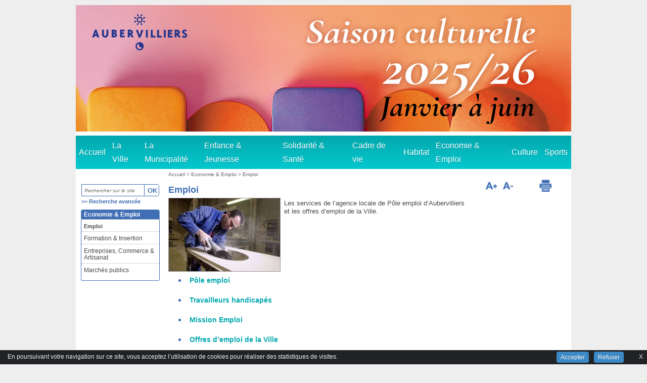

--- FILE ---
content_type: text/html; charset=utf-8
request_url: https://www.aubervilliers.fr/Emploi
body_size: 7442
content:
<!DOCTYPE HTML PUBLIC "-//W3C//DTD HTML 4.01 Transitional//EN" "http://www.w3.org/TR/html4/loose.dtd"><html lang="fr" dir="ltr">

<script>
var mediabox_settings={"auto_detect":true,"ns":"box","tt_img":true,"sel_g":"#documents_portfolio a[type='image\/jpeg'],#documents_portfolio a[type='image\/png'],#documents_portfolio a[type='image\/gif']","sel_c":".mediabox","str_ssStart":"Diaporama","str_ssStop":"Arr\u00eater","str_cur":"{current}\/{total}","str_prev":"Pr\u00e9c\u00e9dent","str_next":"Suivant","str_close":"Fermer","str_loading":"Chargement\u2026","str_petc":"Taper \u2019Echap\u2019 pour fermer","str_dialTitDef":"Boite de dialogue","str_dialTitMed":"Affichage d\u2019un media","splash_url":"","lity":{"skin":"_simple-dark","maxWidth":"90%","maxHeight":"90%","minWidth":"400px","minHeight":"","slideshow_speed":"2500","opacite":"0.9","defaultCaptionState":"expanded"}};
</script>
<!-- insert_head_css -->
<link rel="stylesheet" href="plugins-dist/mediabox/lib/lity/lity.css?1760090026" type="text/css" media="all" />
<link rel="stylesheet" href="plugins-dist/mediabox/lity/css/lity.mediabox.css?1760090026" type="text/css" media="all" />
<link rel="stylesheet" href="plugins-dist/mediabox/lity/skins/_simple-dark/lity.css?1760090026" type="text/css" media="all" /><link rel='stylesheet' type='text/css' media='all' href='plugins-dist/porte_plume/css/barre_outils.css?1760090026' />
<link rel='stylesheet' type='text/css' media='all' href='local/cache-css/cssdyn-css_barre_outils_icones_css-a7b58c4e.css?1764150453' />
<link rel="stylesheet" href="local/cache-css/cssdyn-css_nivoslider_css-d1e2ad20.css?1764150453" type="text/css" media="all" />
<!-- Player iTwX -->
<script type="text/javascript">//<![CDATA[
if ((navigator.userAgent.match(/(iPhone|iPod|iPad)/i) )) {
 document.write("<link rel='stylesheet' href='plugins/itwx_cimobile_3_5/itwx/itwx_iplayer.css' type='text/css' media='projection, screen, tv' />" );
}
if (!(navigator.userAgent.match(/(iPhone|iPod|iPad)/i) )) {
 document.write("<link rel='stylesheet' href='plugins/itwx_cimobile_3_5/itwx/itwx_player.css' type='text/css' media='projection, screen, tv' />" );
}
//]]></script>
<!-- Fin Player iTwX -->
<link rel="stylesheet" href="plugins/cibloc/_css/font-awesome.min.css" type="text/css" /><link rel="stylesheet" href="local/cache-css/cssdyn-_css_cibloc22_css-92be8d5b.css?1764150453" type="text/css" /><script src="prive/javascript/jquery.js?1760086912" type="text/javascript"></script>

<script src="prive/javascript/jquery.form.js?1760086912" type="text/javascript"></script>

<script src="prive/javascript/jquery.autosave.js?1760086912" type="text/javascript"></script>

<script src="prive/javascript/jquery.placeholder-label.js?1760086912" type="text/javascript"></script>

<script src="prive/javascript/ajaxCallback.js?1760086912" type="text/javascript"></script>

<script src="prive/javascript/js.cookie.js?1760086912" type="text/javascript"></script>
<!-- insert_head -->
<script src="plugins-dist/mediabox/lib/lity/lity.js?1760090026" type="text/javascript"></script>
<script src="plugins-dist/mediabox/lity/js/lity.mediabox.js?1760090026" type="text/javascript"></script>
<script src="plugins-dist/mediabox/javascript/spip.mediabox.js?1760090026" type="text/javascript"></script><script type='text/javascript' src='plugins/cisquel/javascript/jquery.markitup_pour_spip.js?1763719728'></script>
<script type='text/javascript' src='plugins-dist/porte_plume/javascript/jquery.previsu_spip.js?1760090026'></script>
<script type='text/javascript' src='local/cache-js/jsdyn-javascript_porte_plume_start_js-4fdbe21c.js?1764150455'></script>

<link rel="stylesheet" href="plugins/cibc/_css/cibc_en_bas_fond_noir.css" type="text/css" media="all" />
<script type="text/javascript"><!-- 
                var cibcXiti = "";var cibcIdga = ""; function cibcPath(){var cipath=window.location.pathname;cipath=cipath.substring(0,cipath.lastIndexOf("/"));if(cipath===-1)cipath="/";else cipath=cipath+"/";return cipath}function cibcHref(){return window.location.protocol+"//"+window.location.host+cibcPath()}function cibcHrefSansParam() {var cihref = document.location.href; var n = cihref.indexOf("&cibcOptOut"); if (n > 1){cihref = cihref.substring(0,n);} n = cihref.indexOf("&cibcIDGA"); if (n > 1){cihref = cihref.substring(0,n);} return cihref;}function cibcGetExpireDate(){var cookieTimeout=31536000000;var date=new Date();date.setTime(date.getTime()+cookieTimeout);var expires="expires="+date.toGMTString();return expires}function cibcSetCookie(nom,valeur){document.cookie=nom+"="+valeur+";"+cibcGetExpireDate()+"; path="+cibcPath()}function cibcSetCookieConsentOui(){document.cookie="cibcConsent=oui;"+cibcGetExpireDate()+" ; path="+cibcPath()}function cibcSetCookieConsentNon(){document.cookie="cibcConsent=non;"+cibcGetExpireDate()+" ; path="+cibcPath()}function cibcGetCookie(NomDuCookie){if(document.cookie.length>0){begin=document.cookie.indexOf(NomDuCookie+"=");if(begin!=-1){begin+=NomDuCookie.length+1;end=document.cookie.indexOf(";",begin);if(end==-1)end=document.cookie.length;return unescape(document.cookie.substring(begin,end))}}return ""}function cibcGetCookieConsent(){consentCookie=cibcGetCookie("cibcConsent");if(!consentCookie){if(document.referrer && (document.referrer.split("/")[2] == document.location.hostname) && cibcGetCookie("cibcInit")){cibcSetCookieConsentOui();consentCookie="oui"}}return consentCookie}function cibcGetUrlParam(name){name=name.replace(/[\[]/,"\\[").replace(/[\]]/,"\\]");var regex=new RegExp("[\?&]"+name+"=([^&#]*)");var results=regex.exec(window.location.search);if(results==null)return "";else return results[1]}function cibcFade(element){var op=1;var ua=navigator.userAgent.toLowerCase();var isIE=false;if(ua.indexOf("msie")!=-1){isIE=true}var timer=setInterval(function(){if(op<=0.1){clearInterval(timer);element.parentNode.removeChild(element)}else{element.style.opacity=op;if(isIE===true){element.style.filter="alpha(opacity="+op*100+")"}op-=op*0.1}},50)}function cibcDemander(){if(cibcGetCookie("spip_session")&&3==2){cibcSetCookieConsentOui()}else{var bodytag=document.getElementsByTagName("body")[0];var div=document.createElement("div");div.setAttribute("id","banniere-cookie");div.innerHTML=decodeURIComponent("%3Ca%20class%3D%22cicb_fermer%22%20href%3D%22javascript%3Avoid%280%29%3B%22%20onclick%3D%22cibcRemoveMe%28%29%3B%22%3E%3Cspan%3EX%3C%2Fspan%3E%3C%2Fa%3E%3Cdiv%20class%3D%22cicb_texte%22%3EEn%20poursuivant%20votre%20navigation%20sur%20ce%20site%2C%20vous%20acceptez%20l%26%238217%3Butilisation%20de%20cookies%20pour%20r%C3%A9aliser%20des%20statistiques%20de%20visites.%3C%2Fdiv%3E%3Cdiv%20class%3D%22cicb_boutons%22%3E%3Ca%20class%3D%22bouton%20accepte%22%20href%3D%22javascript%3AcibcAccepte%28%29%22%3EAccepter%3C%2Fa%3E%3Ca%20class%3D%22bouton%20refus%22%20href%3D%22javascript%3AcibcRefuse%28%29%22%3ERefuser%3C%2Fa%3E%3C%2Fdiv%3E");bodytag.insertBefore(div,bodytag.firstChild);cibcSetCookie("cibcInit","oui");}}function cibcRefuse(){cibcSetCookieConsentNon();var element = document.getElementById("banniere-cookie"); element.parentNode.removeChild(element);}function cibcAccepte(){cibcSetCookieConsentOui();var element=document.getElementById("banniere-cookie");element.parentNode.removeChild(element)}function cibcRemoveMe(){cibcSetCookieConsentOui();var element=document.getElementById("banniere-cookie");cibcFade(element)}function cibcRetour(){divRetour = document.getElementById("cibcRetour");if(divRetour!=null){if(divRetour.firstChild.className=="cibcRetour"){divRetour.firstChild.href = document.referrer;}}}function cibcOptOutExterne(){if(1==2){var cibcLiens=document.getElementsByTagName("a");for(var i=0;i<cibcLiens.length;i++){if(cibcLiens[i].className.substring(0,10)=="cibcOptOut"){cibcLiens[i].id="cibc"+i;cibcLiens[i].setAttribute("onclick","cibcCreerImg(this.id); return false;");cibcTableauOptOutExterne["cibc"+i]=cibcLiens[i].href;cibcLiens[i].href=""}}}}function cibcCreerImg(i){if(cibcTableauOptOutExterne[i]!==undefined&&cibcTableauOptOutExterne[i]){var element=document.getElementById(i);var img=document.createElement("img");img.setAttribute("src",cibcTableauOptOutExterne[i]);element.insertBefore(img,element.firstChild);cibcTableauOptOutExterne[i]=""}return false}function cibcAfficheLien(valeur_param,valeur_cookie){if(1==2){divOptout=document.getElementById("cibcOptOut"+valeur_param);if(divOptout!=null){divOptout.firstChild.className="spip_in";if(valeur_cookie&&valeur_cookie!="non"){divOptout.style.display="none"}else{divOptout.style.display="inline"}}divOptin=document.getElementById("cibcOptIn"+valeur_param);if(divOptin!=null){divOptin.firstChild.className="spip_in";if(valeur_cookie&&valeur_cookie!="non"){divOptin.style.display="inline"}else{divOptin.style.display="none"}}}}function cibcOptOut(){if (cibcGetCookieConsent()!="oui") {return "oui";} else {return "non";}consentCookie=cibcGetCookieConsent();if(consentCookie=="oui")return"non";else if(consentCookie=="non")return"oui";else return ""}function cibcOptOutXITI(){if (cibcGetCookieConsent()!="oui") {return "oui";} else {return "non";}return cibcXiti}function cibcOptOutGA(){if (cibcGetCookieConsent()!="oui") {return "oui";} else {return "non";}return cibcIdga}function cibcLoad(){var consentCookie=cibcGetCookieConsent();var cibcParams=[];var cibcCookies=[];cibcParams[0]="CIBC";cibcCookies[0]="";cibcRetour();var paramUrl=cibcGetUrlParam("cibcOptOut");if(paramUrl=="oui"){cibcSetCookieConsentNon();consentCookie="non";for(var i=1;i<cibcCookies.length;i++){if(cibcCookies[i]){cibcSetCookie("cibcOptOut"+cibcParams[i],"oui")};cibcCookies[i]="oui";}}if(paramUrl=="non"){cibcSetCookieConsentOui();consentCookie="oui";for(var i=1;i<cibcCookies.length;i++){if(cibcCookies[i]){cibcSetCookie("cibcOptOut"+cibcParams[i],"non")};cibcCookies[i]="non";}}if(!consentCookie){if(document.referrer && (document.referrer.split("/")[2] == document.location.hostname) && cibcGetCookie("cibcInit")){cibcSetCookieConsentOui();consentCookie="oui"}else{cibcDemander()}}var divOptout="";var divOptin="";if(consentCookie=="oui")cibcCookies[0]="non";else if(consentCookie=="non")cibcCookies[0]="oui";for(var i=0;i<cibcParams.length;i++){cibcAfficheLien(cibcParams[i],cibcCookies[i]);}}var cibcTableauOptOutExterne=[];if(window.jQuery){jQuery(document).ready(function($){cibcLoad()})}else{window.onload=function(){cibcLoad()}}
                 -->
                </script>
<!-- CS vide -->


<!-- Debut CS -->
<script type="text/javascript"><!--
var cs_prive=window.location.pathname.match(/\/ecrire\/$/)!=null;
jQuery.fn.cs_todo=function(){return this.not('.cs_done').addClass('cs_done');};
if(window.jQuery) {
var cs_sel_jQuery='';
var cs_CookiePlugin="prive/javascript/js.cookie.js";
}
// --></script>

<!-- Fin CS -->

<script type='text/javascript' src='local/cache-js/jsdyn-_js_cibloc_js-f4520972.js?1764150453'></script>
<head>

<title>Emploi - Ville d'Aubervilliers</title>
<link rel="schema.DC" href="http://purl.org/DC/elements/1.0/" />
<meta name="DC.Title" content="Emploi" />
<meta name="DC.Creator" content="Ville d&#8217;Aubervilliers" />
<meta name="DC.Date" content="2026-01-16" />
<meta name="DC.Subject" content="" />
<meta name="DC.Format" content="text/html" />
<meta name="DC.Language" content="fr" />
<meta name="DC.Identifier" content="https://www.aubervilliers.fr/Emploi" />
<meta name="DC.Type" content="" />
<meta name="keywords" content="" />
 
<link rel="alternate" type="application/rss+xml" title="Ville d&#8217;Aubervilliers - Actualit&eacute; - Rubrique : Emploi" href="spip.php?page=backend&amp;id_rubrique=33" />
<script>
var mediabox_settings={"auto_detect":true,"ns":"box","tt_img":true,"sel_g":"#documents_portfolio a[type='image\/jpeg'],#documents_portfolio a[type='image\/png'],#documents_portfolio a[type='image\/gif']","sel_c":".mediabox","str_ssStart":"Diaporama","str_ssStop":"Arr\u00eater","str_cur":"{current}\/{total}","str_prev":"Pr\u00e9c\u00e9dent","str_next":"Suivant","str_close":"Fermer","str_loading":"Chargement\u2026","str_petc":"Taper \u2019Echap\u2019 pour fermer","str_dialTitDef":"Boite de dialogue","str_dialTitMed":"Affichage d\u2019un media","splash_url":"","lity":{"skin":"_simple-dark","maxWidth":"90%","maxHeight":"90%","minWidth":"400px","minHeight":"","slideshow_speed":"2500","opacite":"0.9","defaultCaptionState":"expanded"}};
</script>
<!-- insert_head_css -->
<link rel="stylesheet" href="plugins-dist/mediabox/lib/lity/lity.css?1760090026" type="text/css" media="all" />
<link rel="stylesheet" href="plugins-dist/mediabox/lity/css/lity.mediabox.css?1760090026" type="text/css" media="all" />
<link rel="stylesheet" href="plugins-dist/mediabox/lity/skins/_simple-dark/lity.css?1760090026" type="text/css" media="all" /><link rel='stylesheet' type='text/css' media='all' href='plugins-dist/porte_plume/css/barre_outils.css?1760090026' />
<link rel='stylesheet' type='text/css' media='all' href='local/cache-css/cssdyn-css_barre_outils_icones_css-a7b58c4e.css?1764150453' />
<link rel="stylesheet" href="local/cache-css/cssdyn-css_nivoslider_css-d1e2ad20.css?1764150453" type="text/css" media="all" />
<!-- Player iTwX -->
<script type="text/javascript">//<![CDATA[
if ((navigator.userAgent.match(/(iPhone|iPod|iPad)/i) )) {
 document.write("<link rel='stylesheet' href='plugins/itwx_cimobile_3_5/itwx/itwx_iplayer.css' type='text/css' media='projection, screen, tv' />" );
}
if (!(navigator.userAgent.match(/(iPhone|iPod|iPad)/i) )) {
 document.write("<link rel='stylesheet' href='plugins/itwx_cimobile_3_5/itwx/itwx_player.css' type='text/css' media='projection, screen, tv' />" );
}
//]]></script>
<!-- Fin Player iTwX -->
<link rel="stylesheet" href="plugins/cibloc/_css/font-awesome.min.css" type="text/css" /><link rel="stylesheet" href="local/cache-css/cssdyn-_css_cibloc22_css-92be8d5b.css?1764150453" type="text/css" /><script src="prive/javascript/jquery.js?1760086912" type="text/javascript"></script>

<script src="prive/javascript/jquery.form.js?1760086912" type="text/javascript"></script>

<script src="prive/javascript/jquery.autosave.js?1760086912" type="text/javascript"></script>

<script src="prive/javascript/jquery.placeholder-label.js?1760086912" type="text/javascript"></script>

<script src="prive/javascript/ajaxCallback.js?1760086912" type="text/javascript"></script>

<script src="prive/javascript/js.cookie.js?1760086912" type="text/javascript"></script>
<!-- insert_head -->
<script src="plugins-dist/mediabox/lib/lity/lity.js?1760090026" type="text/javascript"></script>
<script src="plugins-dist/mediabox/lity/js/lity.mediabox.js?1760090026" type="text/javascript"></script>
<script src="plugins-dist/mediabox/javascript/spip.mediabox.js?1760090026" type="text/javascript"></script><script type='text/javascript' src='plugins/cisquel/javascript/jquery.markitup_pour_spip.js?1763719728'></script>
<script type='text/javascript' src='plugins-dist/porte_plume/javascript/jquery.previsu_spip.js?1760090026'></script>
<script type='text/javascript' src='local/cache-js/jsdyn-javascript_porte_plume_start_js-4fdbe21c.js?1764150455'></script>

<link rel="stylesheet" href="plugins/cibc/_css/cibc_en_bas_fond_noir.css" type="text/css" media="all" />
<script type="text/javascript"><!-- 
                var cibcXiti = "";var cibcIdga = ""; function cibcPath(){var cipath=window.location.pathname;cipath=cipath.substring(0,cipath.lastIndexOf("/"));if(cipath===-1)cipath="/";else cipath=cipath+"/";return cipath}function cibcHref(){return window.location.protocol+"//"+window.location.host+cibcPath()}function cibcHrefSansParam() {var cihref = document.location.href; var n = cihref.indexOf("&cibcOptOut"); if (n > 1){cihref = cihref.substring(0,n);} n = cihref.indexOf("&cibcIDGA"); if (n > 1){cihref = cihref.substring(0,n);} return cihref;}function cibcGetExpireDate(){var cookieTimeout=31536000000;var date=new Date();date.setTime(date.getTime()+cookieTimeout);var expires="expires="+date.toGMTString();return expires}function cibcSetCookie(nom,valeur){document.cookie=nom+"="+valeur+";"+cibcGetExpireDate()+"; path="+cibcPath()}function cibcSetCookieConsentOui(){document.cookie="cibcConsent=oui;"+cibcGetExpireDate()+" ; path="+cibcPath()}function cibcSetCookieConsentNon(){document.cookie="cibcConsent=non;"+cibcGetExpireDate()+" ; path="+cibcPath()}function cibcGetCookie(NomDuCookie){if(document.cookie.length>0){begin=document.cookie.indexOf(NomDuCookie+"=");if(begin!=-1){begin+=NomDuCookie.length+1;end=document.cookie.indexOf(";",begin);if(end==-1)end=document.cookie.length;return unescape(document.cookie.substring(begin,end))}}return ""}function cibcGetCookieConsent(){consentCookie=cibcGetCookie("cibcConsent");if(!consentCookie){if(document.referrer && (document.referrer.split("/")[2] == document.location.hostname) && cibcGetCookie("cibcInit")){cibcSetCookieConsentOui();consentCookie="oui"}}return consentCookie}function cibcGetUrlParam(name){name=name.replace(/[\[]/,"\\[").replace(/[\]]/,"\\]");var regex=new RegExp("[\?&]"+name+"=([^&#]*)");var results=regex.exec(window.location.search);if(results==null)return "";else return results[1]}function cibcFade(element){var op=1;var ua=navigator.userAgent.toLowerCase();var isIE=false;if(ua.indexOf("msie")!=-1){isIE=true}var timer=setInterval(function(){if(op<=0.1){clearInterval(timer);element.parentNode.removeChild(element)}else{element.style.opacity=op;if(isIE===true){element.style.filter="alpha(opacity="+op*100+")"}op-=op*0.1}},50)}function cibcDemander(){if(cibcGetCookie("spip_session")&&3==2){cibcSetCookieConsentOui()}else{var bodytag=document.getElementsByTagName("body")[0];var div=document.createElement("div");div.setAttribute("id","banniere-cookie");div.innerHTML=decodeURIComponent("%3Ca%20class%3D%22cicb_fermer%22%20href%3D%22javascript%3Avoid%280%29%3B%22%20onclick%3D%22cibcRemoveMe%28%29%3B%22%3E%3Cspan%3EX%3C%2Fspan%3E%3C%2Fa%3E%3Cdiv%20class%3D%22cicb_texte%22%3EEn%20poursuivant%20votre%20navigation%20sur%20ce%20site%2C%20vous%20acceptez%20l%26%238217%3Butilisation%20de%20cookies%20pour%20r%C3%A9aliser%20des%20statistiques%20de%20visites.%3C%2Fdiv%3E%3Cdiv%20class%3D%22cicb_boutons%22%3E%3Ca%20class%3D%22bouton%20accepte%22%20href%3D%22javascript%3AcibcAccepte%28%29%22%3EAccepter%3C%2Fa%3E%3Ca%20class%3D%22bouton%20refus%22%20href%3D%22javascript%3AcibcRefuse%28%29%22%3ERefuser%3C%2Fa%3E%3C%2Fdiv%3E");bodytag.insertBefore(div,bodytag.firstChild);cibcSetCookie("cibcInit","oui");}}function cibcRefuse(){cibcSetCookieConsentNon();var element = document.getElementById("banniere-cookie"); element.parentNode.removeChild(element);}function cibcAccepte(){cibcSetCookieConsentOui();var element=document.getElementById("banniere-cookie");element.parentNode.removeChild(element)}function cibcRemoveMe(){cibcSetCookieConsentOui();var element=document.getElementById("banniere-cookie");cibcFade(element)}function cibcRetour(){divRetour = document.getElementById("cibcRetour");if(divRetour!=null){if(divRetour.firstChild.className=="cibcRetour"){divRetour.firstChild.href = document.referrer;}}}function cibcOptOutExterne(){if(1==2){var cibcLiens=document.getElementsByTagName("a");for(var i=0;i<cibcLiens.length;i++){if(cibcLiens[i].className.substring(0,10)=="cibcOptOut"){cibcLiens[i].id="cibc"+i;cibcLiens[i].setAttribute("onclick","cibcCreerImg(this.id); return false;");cibcTableauOptOutExterne["cibc"+i]=cibcLiens[i].href;cibcLiens[i].href=""}}}}function cibcCreerImg(i){if(cibcTableauOptOutExterne[i]!==undefined&&cibcTableauOptOutExterne[i]){var element=document.getElementById(i);var img=document.createElement("img");img.setAttribute("src",cibcTableauOptOutExterne[i]);element.insertBefore(img,element.firstChild);cibcTableauOptOutExterne[i]=""}return false}function cibcAfficheLien(valeur_param,valeur_cookie){if(1==2){divOptout=document.getElementById("cibcOptOut"+valeur_param);if(divOptout!=null){divOptout.firstChild.className="spip_in";if(valeur_cookie&&valeur_cookie!="non"){divOptout.style.display="none"}else{divOptout.style.display="inline"}}divOptin=document.getElementById("cibcOptIn"+valeur_param);if(divOptin!=null){divOptin.firstChild.className="spip_in";if(valeur_cookie&&valeur_cookie!="non"){divOptin.style.display="inline"}else{divOptin.style.display="none"}}}}function cibcOptOut(){if (cibcGetCookieConsent()!="oui") {return "oui";} else {return "non";}consentCookie=cibcGetCookieConsent();if(consentCookie=="oui")return"non";else if(consentCookie=="non")return"oui";else return ""}function cibcOptOutXITI(){if (cibcGetCookieConsent()!="oui") {return "oui";} else {return "non";}return cibcXiti}function cibcOptOutGA(){if (cibcGetCookieConsent()!="oui") {return "oui";} else {return "non";}return cibcIdga}function cibcLoad(){var consentCookie=cibcGetCookieConsent();var cibcParams=[];var cibcCookies=[];cibcParams[0]="CIBC";cibcCookies[0]="";cibcRetour();var paramUrl=cibcGetUrlParam("cibcOptOut");if(paramUrl=="oui"){cibcSetCookieConsentNon();consentCookie="non";for(var i=1;i<cibcCookies.length;i++){if(cibcCookies[i]){cibcSetCookie("cibcOptOut"+cibcParams[i],"oui")};cibcCookies[i]="oui";}}if(paramUrl=="non"){cibcSetCookieConsentOui();consentCookie="oui";for(var i=1;i<cibcCookies.length;i++){if(cibcCookies[i]){cibcSetCookie("cibcOptOut"+cibcParams[i],"non")};cibcCookies[i]="non";}}if(!consentCookie){if(document.referrer && (document.referrer.split("/")[2] == document.location.hostname) && cibcGetCookie("cibcInit")){cibcSetCookieConsentOui();consentCookie="oui"}else{cibcDemander()}}var divOptout="";var divOptin="";if(consentCookie=="oui")cibcCookies[0]="non";else if(consentCookie=="non")cibcCookies[0]="oui";for(var i=0;i<cibcParams.length;i++){cibcAfficheLien(cibcParams[i],cibcCookies[i]);}}var cibcTableauOptOutExterne=[];if(window.jQuery){jQuery(document).ready(function($){cibcLoad()})}else{window.onload=function(){cibcLoad()}}
                 -->
                </script>
<!-- CS vide -->


<!-- Debut CS -->
<script type="text/javascript"><!--
var cs_prive=window.location.pathname.match(/\/ecrire\/$/)!=null;
jQuery.fn.cs_todo=function(){return this.not('.cs_done').addClass('cs_done');};
if(window.jQuery) {
var cs_sel_jQuery='';
var cs_CookiePlugin="prive/javascript/js.cookie.js";
}
// --></script>

<!-- Fin CS -->

<script type='text/javascript' src='local/cache-js/jsdyn-_js_cibloc_js-f4520972.js?1764150453'></script>

 
<link href="plugins/graphisme_auber2.0/_css/style_smartmenu.css" rel="stylesheet" type="text/css" />


<link href="plugins/graphisme_auber2.0/_css/style_site.css" rel="stylesheet" type="text/css" />


<link href="plugins/graphisme_auber2.0/_images/favicon.ico" rel="shortcut icon" type="image/x-icon" />


<!--[if lt IE 9]>
       <script src="plugins/cisquel/_js/html5shiv.min.js"></script>
       <script src="plugins/cisquel/_js/respond.min.js"></script>
<![endif]-->

 
<script type="text/javascript" src="plugins/cisquel/_js/smartmenus.min.js"></script>
<script type="text/javascript" src="plugins/cisquel/_js/smartmenus_init_v1-fr.js"></script>
</head>

<body>
<div id="bando_liens_rapides" class="invisible">
                <a href="#contenu">Aller au contenu</a>
                <span class="separateur">-</span>
                <a href="#menuhorizontal" onclick="return focus_zone('#menuhorizontal')">Aller au menu principal</a>
                <span class="separateur">-</span>
                <a href="#rechercher" onclick="return focus_zone('#rechercher')">Aller &agrave; la recherche</a>
</div>

<div id="cisquel-barre-admin">
</div>

<div id="page">
<header role="banner">
   
<div id="entete">

	
	<div id="haut" style="background: #FFFFFF url(IMG/logo/980x250-site-banniere-saisonq2-v0.jpg) no-repeat left top;">
	
	

	<div class="blc"><div class="brc"><div class="tlc"><div class="trc">
		<div class="BandeauHaut">
                    
        
                    
		<div id="nomdusite">
		<a href="spip.php?page=sommaire" title="Retour &agrave; l'accueil"></a>
		</div>
                    
		</div>	
	</div></div></div></div>
	</div>
</div>
</header>
<script type="text/javascript" src="//cdn.prisme.ai/wegobot_inject.js" charset="UTF-8"></script>
<script type="text/javascript">
injectWegobot(
{
  "botId": "UEVqSBNO7H",
  "tooltip": "Bienvenue, si vous avez des questions je suis là pour vous aider.",
  "primaryColor": "#3f6eb4",
  "secondaryColor": "#c660e5",
  "fullscreen": false,
  "apiCredentials": {
    "parse": {
      "APP_ID": "lrzrR2WoKff6oXTyZaQUUHY2KPkf4dkxizs8oAm4",
      "SESSION_TOKEN_KEY": "SESSION_GOGOWEGO_TOKEN_KEY",
      "API_BASE_URL": "https://api.prisme.ai/parse/1"
    }
  }
}
);
</script>
<!-- Menu -->





<div id="boxmenuhaut">
<div class="blc"><div class="brc"><div class="tlc"><div class="trc">

<nav role="navigation" aria-label="Menu principal" class="main-nav">
<div id="menuhorizontal" tabindex="-1"><input id="main-menu-state" type="checkbox" /><label class="main-menu-btn" for="main-menu-state"><span class="main-menu-btn-icon"></span> Toggle main menu visibility</label><ul id="main-menu" class="sm sm-blue"><li class="liniv1"><a href="spip.php?page=sommaire" class="niv1">Accueil</a></li><li id="cimenu1" class="liniv1"><a class="niv1" href="La-Ville">La Ville</a><ul><li><a class="" href="Auber-aujourd-hui">Auber aujourd&#8217;hui</a></li><li><a class="" href="Les-plans">Les plans</a></li><li><a class="" href="Histoire-Patrimoine">Histoire &amp; Patrimoine</a></li><li><a class="" href="Democratie-locale">Démocratie locale</a></li><li><a class="" href="Associations">Associations</a></li><li><a class="" href="Demarches-administratives">Démarches administratives</a></li><li><a class="" href="Vacances-Locations">Vacances &amp; Locations</a></li><li><a class="" href="Relations-presse">Relations presse</a></li></ul></li><li id="cimenu2" class="liniv1"><a class="niv1" href="La-Municipalite">La Municipalité</a><ul><li><a class="" href="Elus">Elus</a></li><li><a class="" href="Deliberations-du-Conseil-municipal">Délibérations du Conseil municipal</a></li><li><a class="" href="Arretes-du-Maire">Arrêtés du Maire</a></li><li><a class="" href="Decisions-du-Maire">Décisions du Maire</a></li><li><a class="" href="Les-services-municipaux">Les services municipaux</a></li><li><a class="" href="Partenaires-territoriaux">Partenaires territoriaux</a></li></ul></li><li id="cimenu3" class="liniv1"><a class="niv1" href="Enfance-Jeunesse">Enfance &amp; Jeunesse</a><ul><li><a class="" href="Petite-enfance">Petite enfance</a></li><li><a class="" href="Sejours-de-vacances-jeunesse-2026-144">Séjours de vacances 2026</a></li><li><a class="" href="Vie-scolaire">Vie scolaire</a></li><li><a class="" href="Cite-educative">Cité éducative</a></li><li><a class="" href="Le-temps-des-loisirs-3-13-ans">Le temps des  loisirs (3 - 13 ans)</a></li><li><a class="" href="Restauration-scolaire">Restauration scolaire</a></li><li><a class="" href="Jeunesse">Jeunesse</a></li><li><a class="" href="Programme-de-Reussite-Educative">Programme de Réussite Éducative</a></li><li><a class="" href="Reservation-de-la-restauration-et-des-activites-peri-et-extrascolaires">Réservation de la restauration et des activités péri et extrascolaires</a></li></ul></li><li id="cimenu4" class="liniv1"><a class="niv1" href="Solidarite-Sante">Solidarité &amp; Santé</a><ul><li><a class="" href="Acces-aux-soins">Accès aux soins</a></li><li><a class="" href="Action-sociale">Action sociale</a></li><li><a class="" href="Seniors">Seniors</a></li><li><a class="" href="Egalite-femmes-hommes-et-lutte-contre-les-discriminations">Egalité femmes hommes et lutte contre les discriminations</a></li><li><a class="" href="Maisons-pour-Tous-et-des-services">Maisons pour Tous et des services</a></li></ul></li><li id="cimenu5" class="liniv1"><a class="niv1" href="Cadre-de-vie">Cadre de vie</a><ul><li><a class="" href="Droits-et-securite">Droits et sécurité</a></li><li><a class="" href="Proprete-et-dechets">Propreté et déchets</a></li><li><a class="" href="Transports">Transports</a></li><li><a class="" href="Espaces-verts">Espaces verts</a></li><li><a class="" href="Prevention-des-risques">Prévention des risques</a></li><li><a class="" href="Travaux-de-voirie">Travaux de voirie</a></li><li><a class="" href="Strategie-ville-durable">Stratégie ville durable</a></li></ul></li><li id="cimenu6" class="liniv1"><a class="niv1" href="Habitat">Habitat</a><ul><li><a class="" href="Logement">Logement</a></li><li><a class="" href="Urbanisme">Urbanisme</a></li><li><a class="" href="Vente-de-biens-municipaux">Vente de biens municipaux</a></li></ul></li><li id="cimenu7" class="liniv1"><a class="niv1" href="Economie-Emploi">Economie &amp; Emploi</a><ul><li><a class="" href="Emploi">Emploi</a></li><li><a class="" href="Formation-Insertion">Formation &amp; Insertion</a></li><li><a class="" href="Entreprises-Commerce-Artisanat">Entreprises, Commerce &amp;  Artisanat</a></li><li><a class="" href="Marches-publics">Marchés publics</a></li></ul></li><li id="cimenu8" class="liniv1"><a class="niv1" href="Culture">Culture</a><ul><li><a class="" href="Programmation-culturelle">Programmation culturelle</a></li><li><a class="" href="Lieux-culturels">Lieux culturels</a></li><li><a class="" href="Pratiques-culturelles">Pratiques culturelles</a></li><li><a class="" href="Aubervilliers-Ville-en-Poesie-141">Aubervilliers, Ville en Poésie</a></li><li><a class="" href="Les-tournages-a-Aubervilliers2">Les tournages à Aubervilliers</a></li></ul></li><li id="cimenu9" class="liniv1"><a class="niv1" href="Sports">Sports</a><ul><li><a class="" href="Dispositifs-sportifs">Dispositifs sportifs</a></li><li><a class="" href="Clubs-sportifs">Clubs sportifs</a></li><li><a class="" href="Centres-nautiques">Centres nautiques</a></li><li><a class="" href="Equipements-sportifs">Equipements sportifs</a></li><li><a class="" href="Medecine-du-sport">Médecine du sport</a></li></ul></li></ul></div>
</nav>

</div></div></div></div>
</div><div id="milieu">
	<div id="ext-main">
		 
		<div class="main">
			<div id="gauche">
				<div id="rechercher">
	<form action="spip.php?page=recherche" method="get">
			<input type="hidden" value="recherche" name="page" />
			<input type="hidden" name="lang" value="fr" />
			<input type="hidden" name="forcer_lang" value="true" />
			<!-- <label for="recherche" accesskey="S">Recherche sur le site</label><br /> -->
			<input name="recherche" type="text" id="recherche" value="" size="15" maxlength="100" placeholder="Rechercher sur le site"  />
			<input name="validsearch" id="validsearch" type="submit" alt="Lancer la recherche" title="Lancer la recherche" value="OK" class="ok" />

          <p>&gt;&gt; <a href="spip.php?page=rechercheavancee" title="Recherche avanc&eacute;e">Recherche avanc&eacute;e</a></p>
	</form>
</div>	
			    <div id="menu1">
		<h1 class="invisible">Menu de gauche</h1>
			
				<div class="boxtitregauche"><div class="blc"><div class="brc"><div class="tlc"><div class="trc"><h2>Economie &amp; Emploi</h2></div></div></div></div></div>
			
			
				<ul>
				
				<li><a href="Emploi" class="on">Emploi</a></li>
				
				<li><a href="Formation-Insertion" >Formation &amp; Insertion</a></li>
				
				<li><a href="Entreprises-Commerce-Artisanat" >Entreprises, Commerce &amp;  Artisanat</a></li>
				
				<li><a href="Marches-publics" >Marchés publics</a></li>
				
				</ul>
			
		</div>
			</div>

  			<div id="contenu">
			<div class="main-content">
				<h1 class="invisible">Contenu</h1>
				
				
				
				<div id="boxnavpath"><div id="navpath">
					<a href="spip.php?page=sommaire">Accueil</a>
					
					&gt; <a href="Economie-Emploi">Economie &amp; Emploi</a>
					
					&gt; Emploi
				</div></div>
				
				
				
								
                
				<div id="boxcentrale"><div class="blc"><div class="brc"><div class="tlc"><div class="trc"><div class="innercentrale">

				<div class="rub">
				<h2>Emploi</h2>
				<div id="logoarticle"><img
	src="local/cache-vignettes/L220xH144/rubon33-3acf0.jpg?1764151077" class='spip_logo' width='220' height='144'
	alt="" /></div>
				<div class="texte"><p>Les services de l’agence locale de Pôle emploi d&#8217;Aubervilliers et les offres d&#8217;emploi de la Ville.</p></div>
				
				
				</div>
			      	
				
               
				
				<div class="listeart">
					
				      	<li><a href="Pole-emploi" class="titreartliste" >Pôle emploi</a></li>
				      	
				 <div class="clearer">&nbsp;</div>  	
				</div>
				
				
				
				<div class="listeart">
					
				      	<li><a href="Travailleurs-handicapes-14" class="titreartliste" >Travailleurs handicapés</a></li>
				      	
				 <div class="clearer">&nbsp;</div>  	
				</div>
				
				
				
				<div class="listeart">
					
				      	<li><a href="Mission-Emploi" class="titreartliste" >Mission Emploi</a></li>
				      	
				 <div class="clearer">&nbsp;</div>  	
				</div>
				
				
				
				<div class="listeart">
					
				      	<li><a href="Offres-d-emploi-de-la-Ville-3643" class="titreartliste" >Offres d&#8217;emploi de la Ville</a></li>
				      	
				 <div class="clearer">&nbsp;</div>  	
				</div>				
<!-- 		    	<div class="o2paj"><a href="#entete" title="Haut de page">Haut de page</a></div>
 -->				</div></div></div></div></div></div>
			</div>
			</div>
			<div class='clearer'>&nbsp;</div>	
		</div>
         
		<div id="droite">
		
		<script type="text/javascript">
  $(document).ready(function() {
 $('#plusgrand').click(function(){
	curSizeChapeau= parseInt($('.texte').css('font-size')) + 2;
	curSizeTitle= parseInt($('.rub > h2').css('font-size')) + 2;
  if(curSizeTitle<=24){
        $('.texte').css('font-size', curSizeChapeau);
        $('#chapeau').css('font-size', curSizeChapeau);
        $('.rub > h2').css('font-size', curSizeTitle);
       }
	else if (curSizeTitle>24) {
		return curSizeTitle;
	} 
	}); 
		
  $('#pluspetit').click(function(){ 
        curSizeChapeau= parseInt($('.texte').css('font-size')) - 2;
		curSizeTitle= parseInt($('.rub > h2').css('font-size')) - 2;
  if(curSizeChapeau>=9){
        $('.texte').css('font-size', curSizeChapeau); 
		$('#chapeau').css('font-size', curSizeChapeau);
        $('.rub > h2').css('font-size', curSizeTitle);
	}
	else if (curSizeTitle<9) {
		return curSizeTitle;
	} 
  });
});
  </script>
			<div id="menu2">
			
				<div class="blocoutil">
				
				
					<div id="plusgrand" title="Augmenter la taille de la police"></div>
					<div id="pluspetit" title="Réduire la taille de la police"></div>
					<a rel="noindex,nofollow" href="javascript:chainemail('Ville d Aubervilliers  ')" title="Envoyer par courriel (ouverture de la messagerie)" class="envoiami" target="_blank"><div id="envcourriel"> </div><!-- Envoyer par courriel -->
					</a>
					<a rel="noindex,nofollow" href="spip.php?page=article_print" title="Imprimer la page (ouverture nouvelle fen&ecirc;tre)" class="imprimer"><div id="iconeimprimer"></div></a>
				
				
				<!--  -->
				</div>
				
				<h1 class="invisible">Menu de droite</h1>
				
				
				<!-- <div class="visuel"><img src="IMG/logo/rubon33.jpg?1763648910" alt="" /></div> -->
				<div class="blocoutil">
				<!-- <a rel="noindex,nofollow" href="javascript:chainemail('Ville d Aubervilliers  Emploi')" title="Envoyer par courriel (ouverture de la messagerie)" class="envoiami">Envoyer par courriel</a>
				
						<a rel="noindex,nofollow" href="spip.php?page=rubrique_print&amp;id_rubrique=33" title="Imprimer la page (ouverture nouvelle fen&ecirc;tre)" class="imprimer">Imprimer</a>
				 -->

				<!--  -->

				
					
				</div>
				
				
				
				
				
						
																
								<div>								
								
								</div>
								
				
					

				


<!--



-->
			</div>
		</div>
        
		 
	</div>
</div>

<script>
$(function(){
  $('#enhaut').click(function() {
    $('html,body').animate({scrollTop: 0}, 'slow');
  });

  $(window).scroll(function(){
     if($(window).scrollTop()<900){
        $('#enhaut').fadeOut();
     }else{
        $('#enhaut').fadeIn();
     }
  });
});
</script>
         
   <div id="enhaut" class="blochaut" style="display:none"> </div>

<div id="pied">
<h1 class="invisible">Pied de page</h1>
 

<div id="outils">	 
Mise &agrave; jour le 10/10/2023 |
	<a href="spip.php?page=plan&amp;lang=fr">Plan du site</a> | <a href="article703">Mentions Légales</a> | <a href="article4212">Conformité RGAA : non conforme </a>



<div id="copyright">&copy;&nbsp;2025 - Site Internet de la Ville d&#8217;Aubervilliers
<img src="plugins/graphisme_auber2.0/NAVPICS/pied-img.jpg" width="980" height="92" hspace="0" vspace="0" border="0" /></div>
</body>
</html>



--- FILE ---
content_type: text/css
request_url: https://www.aubervilliers.fr/plugins/graphisme_auber2.0/_css/style_site.css
body_size: 16129
content:
* {margin:0;padding:0}

/* -----------------------------------------------------------------------------
  Structure
-------------------------------------------------------------------------------- */

/* JUSTICE LEAGUE 2 */


.video, .diapo {
position: absolute;
background: #FFF;
padding: 4px 8px;
border-radius: 4px;
border: 1px solid #03a8ae;
color: #03a8ae;
right: 0;
margin-right: 27px;
margin-top: -10px;
font-size: 13px;
letter-spacing:1px;
}

.bloc_surtitre {
text-align: center;
position: absolute;
bottom: 0;
left: 0;
float: left;
margin-top: 10px;
}

.bloc_image_actu {
float: left;
position: relative;
}

.diapo-icon {
background-repeat: no-repeat;
position: absolute;
background: #FFF;
margin-top: -19px;
padding: 3px 4px;
border-radius: 4px;
border: 1px solid #03a8ae;
color: #03a8ae;
font-size: 11px;
letter-spacing: 1px;
margin-left: 39px;
}

.diapo-icon:hover, .video:hover, .diapo:hover {

background: #03a8ae;
color: #FFF;
}

.bloc_image_actu a {
margin-bottom: 4px;
float: left;
}

/* .video-icon {
position: absolute;
background-image:url('http://intranet.mairie-aubervilliers.fr/auber4.0/plugins/graphisme_auber2.0/_images/video.png');
background-repeat:no-repeat;
}
.diapo-icon {
position: absolute;
background-image:url('http://intranet.mairie-aubervilliers.fr/auber4.0/plugins/graphisme_auber2.0/_images/diapo.png');
background-repeat:no-repeat;
} */
 
 
.video2, .diapo2 {
position: absolute;
background: #3f6eb4;
padding: 4px 8px;
border-radius: 4px;
color: white;
right: 0;
margin-right: 27px;
margin-top: -10px;
font-size: 13px;
letter-spacing:1px;
}

.video3, .diapo3 {
position: absolute;
background: #03a8ae;
padding: 4px 8px;
border-radius: 4px;
color: #FFF;
right: 0;
margin-right: 27px;
margin-top: -10px;
font-size: 13px;
letter-spacing:1px;
}

/* Démarches */

.demarches {
float: left;
    width: 29%;
    height: 130px;
    margin-left: -29px;
}

.titre_demarches {
    width: 110px;
    margin-left: 31px;
}

.titre_demarches a {
font-family: Verdana, Geneva, Arial, Helvetica, sans-serif;
color: #000;
display: block;
font-weight: normal;
font-size: 0.8em;
padding-left: 5px;
text-align:center;
}

.logo_demarche {
height: 75px;
text-align: center;
}

.demarches_colonne {
height: 130px;
}

/*-- reservation pour Eluminures typographiques --*/

.texteencadre-spip {
	background: #F5F5F5;
	border: 1px solid #C0C0C0;
	margin: 2em 0;	
	padding: 1em;	
	position: relative;
	-moz-border-radius:  10px;
	-webkit-border-radius: 10px;
	border-radius: 10px;
	box-shadow: 0px 4px 5px 0 #555555;
	
}

/*-- Rubrique avec les articles avant les sous rubriques --*/ 
.espace{margin:5px 0;} 

/*========== Sommaire ==============*/
#sommaire .nav-sommaire {border: 1px solid #909090;margin: 2em 0 1em 0;}

#sommaire .nav-sommaire h2 {color: #808080;padding: 0 0 0.5em 1.5em;margin-top:0.5em;font-size: 1.1em;}

#sommaire .nav-sommaire ul {
	margin: 0px;
	list-style-type: none;
	line-height: 1px;
	padding: 0 1em 0 1.5em;
}

#sommaire .nav-sommaire ul li {margin: 0px;padding: 0 0 1em 0;}

#sommaire .nav-sommaire ul li ul li {margin: 0px;padding: 0px;}

#sommaire .nav-sommaire a { 
	text-decoration: underline;
	display: block;
	line-height: 1.5em;	
	background: #FFFFFF url(../_images/puce_menu.gif) no-repeat 0px 6px;
	margin: 0px;
	padding: 0px 0px 0px 10px;
	font-weight: normal;
}

#sommaire .nav-sommaire a:hover {text-decoration: none;}

#contenu a.sommaire-back {
	display:block;
	float: right;	
	background: url("../_images/puce_retour_sommaire.gif") no-repeat scroll right 6px transparent;
	font-size: 11px;
	font-family: Arial,Helvetica,sans-serif,Verdana,Geneva;
	font-weight: normal;    
	color: #FFFFFF;
	padding: 0 15px 0 0px;
	text-decoration: none;
}

#contenu a.sommaire-back:hover {
    text-decoration: none;
}

/* masquer les sommaires avec un seul lien */
.nav-sommaire-1 {display: none}
.sommaire-back-1 {display: none}


/*========== Intertitres ==============*/

#contenu #texteformesommaire h3.spip, #contenu #texteformesommaire h4.spip, #contenu #texteformesommaire h5.spip {
    border-left: 1px solid #CCCCDD;
    margin: 1em 0 1em 15px;
    padding: 0 0 0 10px;
    text-align: left;
    line-height: 1.4em;
	clear:both;    
}
#contenu #texteformesommaire h3.spip {
    margin: 2em 0 1em 15px;
    border-left-width: 10px;
    margin-left: 0px;
}
#contenu #texteformesommaire h4.spip {
    border-left-width: 6px;
    margin-left: 6px;
	font-size: 1.2em;
}
#contenu #texteformesommaire h5.spip {
    border-left-width: 2px;
    margin-left: 12px;
	font-size: 1em;
}


/*-- Pagination de la recherche --*/
#contenu .pagination {
	font-size: 0.9em;
	line-height: 0.9em;
	padding:0px;
}


/*SYNDICATION*/

#syndication_de_site > h2{
margin: -3px 10px 6px -2px !important
}

#syndication_de_site {
border: 1px solid #3f6eb4;
border-radius: 4px;
width: 165px;
padding: 2px;
margin-top: 15px;
}

.syndic h1 {
font-size: 12px;
margin-bottom: 5px;
}

.syndic {
margin-bottom: 10px;
padding-left: 5px;
padding-right: 3px;
padding-top: 5px;
border-top: 1px dotted grey;
margin-top: -7px;
margin-left: -2px;
width: 98%;
}

.syndic > .texte {
font-size: 11px;
}

a.lien_syndic {
color: #03a8ae !important;
font-weight: bold !important;
}

/*RUBRIQUES VIDEO*/

.rubtxt{
margin-bottom: -1.5em !important ;
}

.rubtitle {
margin-top: 15px;
}

.img_qt{
background-image:url('https://www.aubervilliers.fr/auber4.0/plugins/graphisme_auber2.0/_images/quicktime.png');
background-repeat:no-repeat;
background-size:100%;
width:49px;
height:49px;
float:left;
margin-right:7px;
margin-top: -2px;
}

.qt a {
color: #03a8ae !important;
font-weight: bold !important;
font-size: 13px !important;
}

.qt {
color: #3f6eb4;
font-weight: bold;
font-size: 13px;
margin-top: 10px;
}

.colonne1_visitesvirtuelles,
.colonne2_visitesvirtuelles  {
width: 280px;
float: left;
padding: 8px;
}

.actu_visites {
height: 145px;
}

.logo_visites {
float: left;
width: 140px;
height: 105px;
}

.titreactu_visites {
float: left;
width: 47%;
}

.titreactu_visites a {
font-family: Verdana, Geneva, Arial, Helvetica, sans-serif;
color: #03a8ae;
display: block;
font-weight: bold;
font-size: 0.9em;
padding-left: 5px;
}

.documentjoints img {
float: left;
/* width:140px;
height:auto; */

}

.documentjoints2 img {
float: left;

}

.documentjoints1 img {
float: left;
    float: left;
    width: 140px;
    height: auto;
}


.boxtitredroite2{
margin-top: 3px;
float:left;
width:100%;
}


.titredocarticles {
color: #03a8ae;
font-size: 13px;
font-weight: bold;
padding-left: 40px;
width: 72%;

}


.description_document_article {
font-size: 11px;
padding-left: 40px; 
}

.documentjoints {
margin-top: 15px;
min-height: 50px;
margin-bottom: 20px;

}

.documentjoints2 {
margin-top: -8px;
min-height: 50px;
margin-bottom: 20px;
/* padding-top: 10px; */
float:left;

}

.documentjoints1 {
margin-top: -15px;
min-height: 50px;
}

.calameo {
margin-left: -43px;
}

/* .document img {
width: 140px;
height: auto;
margin-top:10px;
}
 */
.titlecalameo {
margin-left: -36px;
margin-top:-4px
}

.docdesc {
font-family: Verdana, Geneva, Arial, Helvetica, sans-serif;
font-size: 18px;
}

.description_document {
font-size: 11px;
text-align: center;
margin-left: -44px;
}

.titredoc {
font-size: 18px;
text-align: center;
margin-left: -44px;
color: #03a8ae;
}

.aubermensuelbloc {
width: 154px;
height: 199px;
float: left;
padding-bottom:10px;
border-style: solid;
    border-color: #3f6eb4;
    border-width: 1px;
    border-radius: 4px;
	margin-bottom: 10px;
}

.num_aubermensuel {
color: #000 !important;
}
.titre_aubermensuel{
color:#3f6eb4;
}

.logo_aubermensuel img{
width: 130px;
height: auto;
border: 1px solid #989898;
border-radius: 2px;
float: left;
}

.item_aubermensuel {
float: left;
width: 100%;
margin-bottom: 15px;
}

.logo_aubermensuel {
padding-right: 11px;
width: 130px;
height: 170px;
float: left;
}

#menu2 img.logo100 {
border: 0;
width: 106% !important;
margin-right: -4px !important;
margin-top: -1px !important;
height: auto !important;
}

#menu_aubermensuel img.logo100 {
border: 0;
width: 106% !important;
margin-right: -4px !important;
margin-top: -1px !important;
height: auto !important;
}

#menu_aubermensuel .aubermensuelbloc img { 
	float: right;
	margin: 1px 5px 3px 2px;
	padding: 0;
	border: 0px;
	border-radius: 4px;
	width: 150px;
	height: auto;
	position: absolute;
}

#menu_aubermensuel {
	/* position: absolute; */  /* indispensable pour IE 5.5 */
	width: 150px;
	background: #FFFFFF;
	padding: 10px 0px 0px 0px;
	margin-left: 10px;
}

.demarchesonline {
    margin-bottom: 5px;
    margin-top: 10px;
	}
	
.demarchesonline img{
    width:180px;
	height:auto;
    	}	
		
.demarchesonline2 {
    margin-bottom: 18px;
    margin-top: -14px;
	}
	
.demarchesonline2 img{
    width:180px;
	height:auto;
    	}		

.newsletter {
margin-bottom: 5px;
margin-top:10px;
}

.newsletter2 {
    margin-left: 88px;
    margin-top: -10px;
}

.barsociaux {
padding-top: 10px;
padding-bottom: 5px;
/* padding-left: 10px; */
height: 20px;
/* margin-left: 90px; */
}

.barsociaux div{
float:left;
}

.googleplus {
margin-top: -2px;
margin-left: -6px;
}

.fb-share-button.fb_iframe_widget {
margin-right: 119px;
}

div.btntwitter {
/* margin-right: 108px; */
margin-left: -20px;
}

#contact {
border: solid 1px #3f6eb4;
float: left;
margin-top: -536px;
margin-left: -60px;
position: fixed;
border-radius: 4px;
padding-top: 2px;
padding-left: 6px;
padding-right: 6px;
padding-bottom: 6px;
}

.tel {
margin-top: 5px;
width:36px;
height:36px;

}

.right{
text-align:right !important;
}

.boxtitredroite {
margin-top: 10px;;
width: 174px;
}

#cadre {
line-height: 1.5em;
background-color: #F7F7F7;
text-align: justify;
margin: 10px 0 15px 0;
width: 560px;
padding-left: 20px;
padding-right: 20px;
padding-top: 15px;
padding-bottom: 15px;
border: 1px dotted grey;
border-radius: 4px;
float: left;
font-size: 13px;
}

.blocoutil-sc{
padding: 0.0em 0px 6px;
	font-size: 0.56em;
	height: 17px;
	float:right;
}

#iconeimprimer{
background: url(../NAVPICS/print.png) no-repeat 0px 0px;
background-size: 100%;
width:24px;
height:24px;
float:left;
}

.print-sc{
margin-top: -1px;
margin-left: -1px;
}

.courriel-sc{
margin-right: 20px;
margin-left: 6px;
margin-top: 2px;
}

#envcourriel{
 /*background: url(../NAVPICS/mail.png) no-repeat 0px -3px;
 background-size: 100%; */
width: 24px;
height: 24px;
float: left;
}

#envcourriel img {
height:24px;
width:24px;
margin-top: -3px;
}

#logoarticle{
float:left;
margin-right:7px;


}

#logoarticle img {
margin: 0 !important;
border: 1px solid #989898;
}


.logolisterubriques{
float: left;
margin-right: 14px;
}

.logolisterubriques img {
    float: left;
    margin: 0 !important;
    border: 1px solid #989898;
    /* border-radius: 4px; */
    position: relative;
}

.secteurlisterubriques {
width: 600px;
position: relative;
float: left;
}

div#chapeau {
font-size: 0.75em;
font-weight: bold;
color: #484848;
}

#plusgrand{
width:24px;
height:24px;
background-image:url(/plugins/graphisme_auber2.0/NAVPICS/aplus.png);
background-repeat:no-repeat;
background-size:100%;
float:left;
cursor: pointer;
margin-left: 10px;
margin-top: 2px;
}

#pluspetit{
width:24px;
height:24px;
background-image:url(/plugins/graphisme_auber2.0/NAVPICS/amoins.png);
background-repeat:no-repeat;
background-size:100%;
float:left;
cursor: pointer;
margin-left: 10px;
margin-top: 2px;
}

#networktop {
height: 41px;
width: 100px;
margin: auto;
}

#networkbottom {
margin-top: 10px;
height: 38px;
width: 100px;
margin: auto;
}

.imgnetwork1, .imgnetwork2, .imgnetwork3, .imgnetwork4{
width: 40px;
height: 40px;
background-repeat: no-repeat;
background-size: 101%;
} 

.imgnetwork1{
background-image:url('plugins/graphisme_auber2/_images/img_reseau_soc/facebook.png');
}

.imgnetwork2{
background-image:url('/plugins/graphisme_auber2.0/_images/img_reseau_soc/twitter.png');
}

.imgnetwork3{
background-image:url('/plugins/graphisme_auber2.0/_images/img_reseau_soc/google.png');
}

.imgnetwork4{
background-image:url('/plugins/graphisme_auber2.0/_images/img_reseau_soc/viadeo.png');
}

#shareitem1{
line-height: 0em;
display: block;
padding: 0px;
color: #484848;
text-decoration: none;
font-size: 0.71em;
font-weight: bold;
margin-top: 5px;
float:left;
margin-right: 13px;
}

#sharenetwork {
padding: 2px 0 6px 6px;
	list-style-type: none;
	margin: 11px 0px 10px 10px;
	border: solid 1px #3f6eb4;
	border-radius: 4px;
	width: 153px;
}

#sharenetwork > h2 {
	width: 101%;
	padding-left: 7px !important;
	margin: 0 !important;
	margin-left: -7px !important;
	margin-top: -2px !important;
}

#sharenetworkbubble {
border-style: solid;
border-width: 1px;
border-color: #03a8ae;
/*width: 130px;*/
/* height: 153px; */
border-radius: 17px;
padding-top: 0px;
text-align: center;
position: fixed;
/*margin-left: 23px;*/
}

#socialnetwork {
width: 91px;
margin: auto;
margin-top: 7px;
padding-bottom: 1px;
padding-left: 8px;
padding-right: 18px;
/* position: fixed; */
}

#sharenetworkbubble #shareitem{
border:none;
}

#sharetitle {
background: none;
color: #3f6eb4;
font-weight: bold;
font-size: 0.8em;
}

#shareitem {
padding-top: 11px;
padding-bottom: 11px;
padding-left: 9px;
margin-left: -5px;
border-top: 1px dotted #ccc;
width: 98%;
}

.partage {
line-height: 1.5em;
display: block;
padding: 0px 0px 0.5em 6px;
color: #484848;
text-decoration: none;
font-size: 0.71em;
font-weight: bold;
}

.bloc{
width:500px;
background-color:green;
color:white;
float:left;
}

.blochaut{
width: 60px;
height: 60px;
background-color: #FFFFFF;
background-image: url('/plugins/graphisme_auber2.0/NAVPICS/fleche.png'); 
background-position: 18px 20px;
background-size: 40%;
background-repeat: no-repeat;
border: 1px solid #03a8ae;
float: right;
 margin-top: 33%;
margin-left: 1050px;
position: fixed;
border-radius: 4px;
cursor: pointer;
margin-top: 25px;
}

.notification{
 width: 36px;
height: 36px; 
/* background-color: #FFFFFF; */
background-image: url('http://www.aubervilliers.fr/plugins/graphisme_auber2.0/_images/notification.jpg');
/* background-position: 18px 20px; */
/* background-size: 40%; */
background-repeat: no-repeat;
border: 2px solid #03a8ae;
/* float: right; */
margin-top: -10px;
margin-left: 100px;
/* position: fixed; */
border-radius: 4px;
/* cursor: pointer; */
 /* margin-top: 25px; */
}

.affiche{
display:block;
opacity:0;}

.affichepas{
display:none;}

#myElement {
	margin-top:-7px;
}

#contenu img.leftill2 {
	float: left;
	margin: 0 10px 0 0;
	border: 0px;
	border-radius: 2px;
	border: 1px solid #989898;
	/* box-shadow: 0px 0px 10px 0px rgba(119, 119, 119, 0.9); */
	-moz-box-shadow: 0px 0px 10px 0px rgba(119, 119, 119, 0.9);
	/* -webkit-box-shadow: 0px 0px 10px 0px rgba(119, 119, 119, 0.9); */
}

div.titreactu-event {
	position: absolute;
	bottom: -216px;
	width: 99.4%;
	font-size: 0.8em;
	background-color: rgba(3, 168, 174, 0.8);
	color: #fff;
	text-decoration: none;
	margin-left: 1px;
	padding: 0px 0px 3px 4px;
	font-weight: bold;
}

div#img_event {
	position: relative;
	width: 600px;
}

a.lien-event {
	font-size: 1.3em;
	color: #fff;
	/* width: 100%; */
	text-decoration: none;
	background-color: rgba(3, 168, 174, 0.8);
	margin: 0px;
	padding: 0 0 0 0px;
	font-weight: bold;
}

.trait{
	width:100%;
	height:25px;
	border-bottom:solid #9eb6d9 1px;
}

.trait2{
	width: 447px;
/*	margin-top: 0px;*/
	margin-top: 24px;
	border-bottom: solid 1px #9eb6d9;
	float: right;
	height:1px;	
}
.trait3{
	width: 480px;
	margin-top: -2px;
	/*padding-top: 24px;*/
	border-bottom: solid 1px #9eb6d9;
	float: right;
	height:1px;	
}
.trait4{
	width: 530px;
	margin-top: -2px;
	/*padding-top: 24px;*/
	border-bottom: solid 1px #9eb6d9;
	float: right;
	height:1px;	
}
.trait5{
	width: 464px;
	margin-top: -2px;
	border-bottom: solid 1px #9eb6d9;
	float: right;
	height:1px;	
}

.trait6{
	width: 495px;
	/* margin-top: -2px; */
	/*padding-top: 23px; */
	border-bottom: solid 1px #9eb6d9;
	float: right;
	height: 1px;
}

.trait7{
	width: 513px;
	margin-top: -2px;
	/* padding-top: 0px; */
	border-bottom: solid 1px #9eb6d9;
	float: right;
	height: 1px;	
}

.trait8{
	width: 497px;
	margin-top: -2px;
	/* padding-top: 0px; */
	border-bottom: solid 1px #9eb6d9;
	float: right;
	height: 1px;	
}


#contenu .listeactu{
	margin-top: 2px;
}

.img_evenement {
	float: left;
	margin: 0 12px 5px 5px;
	border-radius: 2px;
	border: 1px solid #989898;
	-khtml-border-radius: 2px;
	width: 150px;
	/* box-shadow: 0px 0px 10px 0px rgba(119, 119, 119, 0.9); */
	-moz-box-shadow: 0px 0px 10px 0px rgba(119, 119, 119, 0.9);
	/* -webkit-box-shadow: 0px 0px 10px 0px rgba(119, 119, 119, 0.9); */
}

.event_title{
	float:left;
	font-family: Helvetica, Arial, sans-serif;
	font-size: 1.6em;
	color: #3f6eb4;
	font-weight: normal;
	margin-bottom: 5px;
	padding: 0px;
	clear: both;
}

.alaune_title{
	float:left;
	font-family: Helvetica, Arial, sans-serif;
	font-size: 1.6em;
	color: #3f6eb4;
	font-weight: bold;
	margin-bottom: -5px;
	padding: 0px;
	clear: both;
}

.alaune_title2{
	float:left;
	font-family: Helvetica, Arial, sans-serif;
	font-size: 1.6em;
	color: #3f6eb4;
	font-weight: bold;
	margin-bottom: 15px;
	padding: 0px;
	clear: both;
}

#titre_event .lien{
	font-size: 0.9em;
	color: #03a8ae;
	text-decoration: none;
	margin: 0 0 0.25em;
	padding: 0 0 0 0px;
	font-weight:bold;
}

.reseau-sociaux{
	background-color: #eeeeee;
	width: 168px;
	height: 124px;
	border-radius: 148px;
	padding-top: 43px;
	margin-top: 8px;
}

.reseau-sociaux h2{
	color: #3f6eb4;
	font-size: 0.85em;
	margin: auto;
	width: 100px;
	text-align: center;
	margin-top: -30px;
}

.reseau-sociaux img{
	border:none;
	width:36px;
	height:36px;
}

#lien_partenaires {
	padding: 2px 0 6px 6px;
	list-style-type: none;
	margin: 220px 0px 10px 10px;
	border: solid 1px #3f6eb4;
	border-radius: 4px;
	width:148px;
}

#lien_partenaires a{
	text-decoration:none;
	color:#000000;	
}

#lien_partenaires img{
	width:110px; 
	margin-top:5px;
	margin-left: 15px;
	opacity:1;
	border:none;
}

#lien_partenaires p{
	text-align:center;		
}


#lien_partenaires img:hover{
	opacity:0.8;
	border:none;
}
#lien_partenaires a{
	text-decoration: none;
}
#lien_partenaires a:hover{
	text-decoration: none;
	color:#6c96c6;
}

.slider_accueil{
	width: 600px;
	padding-top: 38px;
	height: 400px;
}

#projetauber h2{
width:150px;
}

div#page {
	width:980px;
	margin: 0px auto; 
	background:#FFFFFF;
}

.bloc_albertivi{
	padding: 0 0 0 0;
	margin: 0px 10px 10px 0px;
	border-style: solid;
	border-color: #6c96c6;
	border-width: 0px 1px 1px 1px;
	border-radius: 0 0 0 0;
}

.bloc_albertivi ul {
	position: relative;
	margin: 0;
	padding: 0;
	font-size: 0.7em;
	list-style-type: none;
}

#menu2 > div.bloc_albertivi > ul > li > a > img {
	width: 168px;
	height: 168px;
	margin-bottom: -2px;
	border:none;
}

#lien_partenaires > h2 {
	font-size: 0.75em;
	color: #FFFFFF;
	font-weight: bold;
	background: #3f6eb4;
	border-top: 1px solid #6c96c6;
	padding: 2.5px 6px;
	border-radius: 4px 4px 0 0;
	margin-left: -6px;
	margin-top: -3px;
}

#auber_sur_web{
	margin-top: 10px;
	width: 180px;
	padding-right: 10px;
	font-size: 0.85em;
	color: #FFFFFF;
}

#auber_sur_web h2{
	font-size: 0.88em;
	padding-left: 5px;
	padding-top: 3px;
	clear: both;
	margin: 0px 10px 0px 0px;
	color: #FFFFFF;
	background-color: #3f6eb4;
	border-radius: 4px 4px 0 0;
	height: 17px;
}

#auber_sur_web ul{
	list-style-type: none;
	position: relative;
	border-style: solid;
	border-color: #3f6eb4;
	border-width: 1px;
	border-radius: 0px 0px 4px 4px;
	margin-right: 10px;
}

#auber_sur_web ul li{
	line-height: 0.75em;
	font-size: 0.9em;
	font-family: Verdana, Geneva, Arial, Helvetica, sans-serif;
	padding-top: 7px;
	padding-bottom: 10px;
	padding-left: 5px;
	border-top: dotted 1px #ADADAD;
	margin-top: -1px;
	margin-left: 0px;
}

#auber_sur_web a{
	color: #484848;
	text-decoration: none;
	margin: 0;
	font-weight: normal;
	line-height: 13px;
}

#auber_sur_web a:hover { 
	text-decoration: underline;
	color:#3f6eb4; 
}

#blogs_quartiers{
	margin-top: 10px;
	width: 180px;
	padding-right: 10px;
	font-size: 0.85em;
	color: #FFFFFF;
}

#blogs_quartiers h2{
font-size: 0.88em;
padding-left: 5px;
padding-top: 3px;
clear: both;
margin: 0px 10px 0px 0px;
color: #FFFFFF;
background-color: #3f6eb4;
border-radius: 4px 4px 0 0;
height: 17px;
}

#blogs_quartiers ul{
	list-style-type: none;
	position: relative;
	border-style: solid;
	border-color: #3f6eb4;
	border-width: 1px;
	border-radius: 0px 0px 4px 4px;
	margin-right: 10px;
}

#blogs_quartiers ul li{
	line-height: 0.75em;
	font-size: 0.9em;
	font-family: Verdana, Geneva, Arial, Helvetica, sans-serif;
	padding-top: 7px;
	padding-bottom: 10px;
	padding-left: 5px;
	border-top: dotted 1px #ADADAD;
	margin-top: -1px;
	margin-left: 0px;
}

#blogs_quartiers a{
	color: #484848;
	text-decoration: none;
	margin: 0;
	font-weight: normal;
	line-height: 13px;
}

#blogs_quartiers a:hover { 
	text-decoration: underline;
	color:#3f6eb4; 
}

#menu_haut {
width: 100%;
height: 30px;
}

#menu_haut > ul {
list-style-type: none;
}

#menu_haut > ul > li {
float: left;
}
/*==========  En-tete ==============*/

div#entete {
	vertical-align: top;
	padding:0;
	top:0;
	left:0;
}
    
div#haut {
	background: white;
	vertical-align: top;
	margin:0px;
	padding:0;
	top:0px;
	left:0px;
    height: 250px;
}

#haut img {
	float: left;
	margin: 0px;
	border: none;
}

#nomdusite  { 
	font-family: Verdana, Geneva, Arial, Helvetica, sans-serif;  
	font-size: 18px;  
	font-weight: bold;
	color: #FFFFFF;
	float: left;
	padding: 20px 0 0 10px;
}

div#telecommande {
	position: relative;
	float:right;
	margin:0px;
	padding:0px;
	width: 180px;
	background:white;
	z-index:10;
	display: none;
}
div#telecommande h2 {
	color: #6c96c6;
	font-size: 0.6em;
	padding: 0.25em 0px 0.25em 8px;
	margin: 0;
}
 
/*======  Milieu (colonnes gauche, centrale et droite) =======*/
#milieu {
	margin:0;
	padding : 0 180px 0 180px;
}

/*==========  Contenu (colonne centrale)  ==============*/
#ext-main {
	width: 100%;
}
#ext-main[id] { /* pour mozilla */
	padding-bottom: 0.1px;
}
.main {
	float: left;
	width: 98%;
	position: relative;
	z-index: 0;
}
.main[class] { 
	margin-right: -1px;
}
.main-content {
	margin: 0;
}
#contenu {
	float:right;
	width:98%;
	margin-right: 9px;
}

#contenu[id] { 
	margin-left:-1px;
}


/*==========  Menu gauche  ==============*/
#gauche {
         	float:left;
         	margin-left: -180px;
         	z-index:20;
	padding:0px;
	position: relative;
	width: 166px;
	overflow:hidden;
}
#gauche[id] {
	margin-right:1px;
}

/*==========  Menu droit  ==============*/
#droite {
	position: relative;
	float:right;
	margin:0 -180px 0 0;
	width: 180px;
	background: #FFFFFF;
	z-index:21;
	padding:0;
}
#droite[id] {
	margin-left:1px;
}
#menu2 {
	position: relative;  /* indispensable pour IE 5.5 */
	width: 180px;
	background: #FFFFFF;
	padding: 22px 0px 0px 0px;
}
div#droitehaut {
	position: relative;
	float:right;
	margin:0px;
	padding:0px;
	width: 180px;
	background:white;
	z-index:10;
}
/*==========  Pied de page  ==============*/
div#pied {
	margin: 0;
	text-align: center;
	padding-top: 2em;
	clear: both;
}


/* -----------------------------------------------------------------------------
  Styles
-------------------------------------------------------------------------------- */


/*==========  Styles globaux  ==============*/
body {
	font-family: Verdana, Geneva, Arial, Helvetica, sans-serif;
	color: #000000;
	background: #eeeeee;
	margin: 0px;
}

form {
	margin: 0px;
}

#liens {
	color: #4A4A4A;
}
#liens h3 {
	font-size: 0.8em;
	margin: 1em 0px 0.5em;
}
#liens p {
	font-size: 0.7em;
	display: block;
	border: 1px solid #B1B1B1;
	margin: 0px 0px 2px;
	text-align: center;
}
#liens a {
	color: #4A4A4A;
	text-decoration: none;
}
#liens a:hover {
	text-decoration: underline;
}
.clearer {
	line-height: 0em;
	clear: both;
}
.invisible {
	display:none;
}

/*==========  Telecommande ==============*/
#telecommande {
	background: #FFFFFF;
}
#telecommande ul {
	position: relative;  /* indispensable pour IE 5.5 */
	list-style-type: none;
	margin: 0 0 0 8px;
	padding: 0;
	font-size: 0.55em;
}
#telecommande li{ 
	line-height: 1.3em;
	background: url(../_images/puce_menu_01.gif) no-repeat 0% 75%;
	padding: 0 0 0 7px;
	margin: 0;
}
#telecommande a {
	color: #000000;
	text-decoration: none;
	font-weight: normal;
}
#telecommande a:hover { 
	text-decoration: underline; 
}
/*==========  Arrondis ==============*/
#boxsyndic .innercentrale { padding : 0px 0px 15px 0px; }

/*==========  Menu principal ==============*/


/*==========  Menu principal avec retour � la ligne ==============*/

/*==========  Barre de progression ==============*/
#navpath {
	color: #656565;
	font-size: 0.6em;
	padding: 5px 0px 0px 0px;
}
#navpath a {
	color: #656565;
	text-decoration: none;
}
#navpath a:hover {
	text-decoration: underline;
}

#menu_toutelactualite {
	position: relative;  indispensable pour IE 5.5 et 6	
}

#menu_toutelactualite {
	font-size: 0.75em;
    color: #FFFFFF;
    font-weight: bold;
    background: #3F6EB4;
    border: 1px solid #6c96c6;
    margin: 0px 0px 0px 10px;
    padding: 2px 5px;
    border-radius: 4px 4px 4px 4px;
    width: 144px;
}

#menu_toutelactualite a{
	color: #FFFFFF;
	text-decoration: none;
}

#menu_toutelactualite a:hover{
text-decoration: underline;
}

#agendalocal {
	font-size: 0.75em;
    color: #FFFFFF;
    font-weight: bold;
    background: #03a8ae;
    border: 1px solid #03a8ae;
    margin: 11px 0px 0px 10px;
    padding: 2px 5px;
    border-radius: 4px 4px 4px 4px;
    width: 144px;
}

#agendalocal a{
	color: #FFFFFF;
	text-decoration: none;
}

#agendalocal a:hover{
text-decoration: underline;
}

/*==========  Menu 1  ==============*/
#menu1 {
	position: relative;  /* indispensable pour IE 5.5 et 6 */	
}
#menu1 h2 {
	font-size: 0.75em;
	color: #FFFFFF;
	font-weight: bold;
	background: #3f6eb4;
	border: 1px solid #6c96c6;
	margin: 0px 0px 0px 10px;
	padding: 2px 5px;
	border-radius: 4px 4px 0 0;
	width: 144px;
}



#menu1 ul {
	padding: 2px 0 6px 6px;
	list-style-type: none;
	position: relative;  /* indispensable pour IE 5.5 */	
	margin: 0px 0px 10px 10px;
	border-style: solid;
	border-color: #3f6eb4;
	border-width: 0px 1px 1px 1px;	
	border-radius: 0 0 4px 4px;
}
#menu1 ul li {
	padding-top: 7px;
	padding-bottom: 7px;
	line-height: 0.7em;
	padding-left: 5px;
	border-top: dotted 1px #ADADAD;
	display: block;
	margin-left: -6px;
	margin-top: -3px;
	clear: both;
}
#menu1 ul li a {
	font-size: 0.75em;
	color: #484848;
	text-decoration: none;
	margin: 0;
	font-weight: normal;	
	line-height: 1.1em;
}
#menu1 ul li a.on{
	font-size: 0.7em;
	color: #484848;
	text-decoration: none;
	margin: 0;
	font-weight: bold;
}
#menu1 a:hover { 
	text-decoration: underline;
	color:#3f6eb4; 
}
	
#menu1 .rounded-br {
	display:block;
	height:100%;  /* height est indispensable pour IE */
	margin:0;
	padding:0;
}
#menu1 .rounded-tr {
	display:block;
	height:100%;  /* height est indispensable pour IE */
	margin:0;
	padding:0;
}	
#menu1 .rounded-cr {
	display:block;
	height:100%;  /* height est indispensable pour IE */
	margin:0;
	padding:0;
	background-position: center right;
	background: #FFFFFF;
}


/*==========  Menu 2  ==============*/
#menu2 h2 {
font-size: 0.75em;
padding: 0.19em 0px 0.35em 6px;
clear: both;
margin: 6px 10px 0px 0px;
color: #FFFFFF;
background-color: #3f6eb4;
border-radius: 4px 4px 0 0;
width: 164px;
	
}

#menu2 .bloc1 {
	margin: 0px 10px 10px 0px;
	border-style: solid;
	border-color: #6c96c6;
	border-width: 0px 1px 1px 1px;	
}

#menu2 .bloc1 .colonne1 {
	background: #FFFFFF;
	float: left;
	width: 48%;
	padding: 0 0 0 0;
	margin: 0 0 3px 0;
	vertical-align: top;
	font-size: 0.7em;
}
#menu2 .bloc1 .colonne2 {
	background: #FFFFFF;
	float: left;
	width: 48%;
	padding: 0 0 0 0;
	margin: 0;
	vertical-align: top;
	font-size: 0.7em;
}
#menu2 .bloc1 img {
	border: 0px;
}
#menu2 .bloc1 a {
	display: block;
	padding: 3px 0 0 6px;
	margin: 0;	
}

#menu2 .bloc1 a.lien {
	color: #484848;
	font-size: 1em;
	font-family: Verdana, Geneva, Arial, Helvetica, sans-serif;
	display: block;
	padding: 0 0 3px 0px;
	margin: 0 0 0 0px;	
}
#menu2 .bloc1 a:hover {
	text-decoration: underline;
}
#menu2 .bloc1 a.lien:hover {
	text-decoration: underline;
}
#menu2 .bloc1 .clearer {
	padding: 5px 0 0 0;
	line-height: 0px;
	clear: both;
}

#menu2 hr {
clear: both;
visibility: hidden;
}
#menu2 .bloc2 {
	padding: 3px 0 0 0; 
	margin: 0px 15px 10px 0px;
	border-style: solid;
	border-color: #3f6eb4;
	border-width: 0px 1px 1px 1px;	
	border-radius: 0 0 4px 4px;
	float:left;
	width: 168px;
}
#menu2 .bloc2 ul {
	position: relative;  /* indispensable pour IE 5.5 */
	margin: 0;
	padding: 0; 
	font-size: 0.6em;
	list-style-type: none;
}
#menu2 .bloc2 ul li {
	line-height: 1.4em;
	font-size: 1em;
	font-family: Verdana, Geneva, Arial, Helvetica, sans-serif;
	padding: 0 0 0 6px;
	padding-top: 7px;
	padding-bottom: 10px;
	padding-left: 5px;
	border-top: dotted 1px #ADADAD;
	margin-top: -4px;
	margin-left: 0px;
}

#menu2 .bloc3 {
	margin: 0px 10px 10px 0px;
	/*border-style: solid;
	border-color: #6c96c6;
	border-width: 0px 1px 1px 1px;*/	
	height: 219px;
}

#menu2 .bloc3 ul {
	position: relative;  /* indispensable pour IE 5.5 */
	margin: 0px 0 10px 0;
	padding: 0; 
	list-style-type: none;
	font-size: 0.7em;
}
#menu2 .bloc3 ul li {
	line-height: 1.5em;
	font-size: 1em;
	font-family: Verdana, Geneva, Arial, Helvetica, sans-serif;
	padding: 0 0 0 6px;
	margin: 0 0 0 0px;
	display: block;
	width: 160px;
	border-top: 1px solid #eeeeee;
	clear: both;
}
#menu2 .bloc3 .texte {
	margin: 0 0 0.5em 0;
	color: #484848;
	line-height: 1.1em;
}
/* #menu2 .aubermensuelbloc img { 
	float: right;
	margin: 0px 5px 3px 1px;
	padding: 0;
	border: 0px;
	border-radius: 4px;
	width: 169px;
	height: auto;
	position: absolute;
} */

#menu2 .bloc3 p {
	margin: 0;
	padding: 0;
	line-height: 1.1em;
}
#menu2 .bloc3 .clearer {
	padding: 5px 0 0 0;
	line-height: 0px;
	clear: both;
}

#menu2 .bloc4 {
	font-size: 0.7em;
	padding: 0.25em 0px 0px;
}
#menu2 .bloc4 a {
	font-size: 0.8em;
	margin: 0px 0px 0px 0px;
	padding: 0px 0px 0px 20px;
	color: #484848;
	text-decoration: none;
}
#menu2 a {
	color: #3f6eb4;
	text-decoration: none;
	margin: 0;
	font-weight: normal;
	font-size: 1.2em;
}
#menu2 a.on {
	color: #484848;
	text-decoration: none;
	margin: 0;
	font-weight: bold;
}
#menu2 a:hover { 
	text-decoration: underline;
	color:#3f6eb4; 
}
#menu2 .blocoutil {
padding: 0.0em 0px 6px;
	font-size: 0.56em;
	height: 17px;
}

#menu2 a.envoiami {
	line-height: 1.5em;
	display: block;
	background-size: 13%;
	color: #484848;
	text-decoration: none;
	float:left;
	margin-left: 10px;
	margin-top: 2px;
}	
#menu2 a.imprimer {
	line-height: 2.1em;
	display: block;
	color: #484848;
	text-decoration: none;
	float:left;
	margin-left: 15px;
	margin-top: -1px;
1}
.ar {
	font-size: 0.56em;
	display:block;
	margin: 15px 0px 0px 3px;
	padding: 3px 0px 5px 28px;
	background: url(../_images/ar.gif) no-repeat 0px 2px;
	color: #484848;
	text-decoration: none;
}
.ari {
	font-size: 0.56em;
	display:block;
	margin: 15px 0px 0px 1px;
	padding: 3px 0px 5px 42px;
	background: url(../_images/ari.gif) no-repeat 0px 2px;
	color: #484848;
	text-decoration: none;
}

#menu2 a.acrobat {
	line-height:2em;
	margin: 0px 0px 0px 6px;
	padding: 0px;
	color: #484848;
	text-decoration: none;
}	
#menu2 a.acrobat img {
	vertical-align: middle;
	display: inline;
}	
#menu2 a.acrobat span {
	vertical-align: middle;
	display: inline;
	padding: 0px 0px 0px 2px;
}
#menu2 .visuel img {
	margin: 0 0 10px 6px;
	width: 165px;
}
#menu2 img.logo35 {
	border: 0;
	width: 35px;
	height: 35px;
}
#menu2 img.logo35b {
	border: 0px;
	width: 35px;
	height: 35px;
}
#menu2 img.logo100 {
	border: 0;
	width: 100px;
	height: 100px;
}
#menu2 .label {
	display: block;
	margin: 2px 0 0 0;
	font-size: 0.56em;
	color: #484848;
	padding: 0 0 0 6px;
}
#menu2 select#num_dep {
	font-family: Verdana, Geneva, Arial, Helvetica, sans-serif;
	border: 1px solid #000000;
	color: #484848;
	width: 135px;
	margin: 0 0 0 5px;
	font-size: 0.56em;
	height:2em;
	font-weight: normal;
	vertical-align: middle;
	display: inline;
}
#menu2 select#nom_dep {
	font-family: Verdana, Geneva, Arial, Helvetica, sans-serif;
	border: 1px solid #000000;
	color: #484848;
	width: 135px;
	margin: 0 0 0 5px;
	font-size: 0.56em;
	height:2em;
	font-weight: normal;
	vertical-align: middle;
	display: inline;
}
#menu2 input#validaccesnum {
	width:19px;
	height:19px;
	vertical-align: middle;
	display: inline;
}
#menu2 input#validaccesnom {
	width:19px;
	height:19px;
	vertical-align: middle;
	display: inline;
}
	
/*==========  Rechercher  ==============*/
#rechercher {
	font-family: Arial, Helvetica, sans-serif;
	background: #FFFFFF;
	width: 155px;
	font-size: 0.75em;
	font-weight: bold;
	color:#6c96c6;
	margin: 30px 0px 10px 11px;
	padding: 0px 0px 0px 0px;
}
#rechercher input#recherche {
	font-family: Verdana, Geneva, Arial, Helvetica, sans-serif;
	border: 1px solid #000000;
	color: #484848;
	width: 120px;
	font-size: 0.8em;
	font-weight: normal;
	padding : 2px 0px 2px 5px;
	 vertical-align: middle;
	display: inline;
}
#rechercher input#validsearch {
	width:19px;
	height:19px;
	vertical-align: middle;
	display: inline;
}

#rechercher img {
	margin: 0 0 0 2px;
	vertical-align: middle;
	border: 0px;
}
#rechercher p{
font-family: Verdana, Geneva, Arial, Helvetica, sans-serif;
font-weight: bold;
color: #3f6eb4;
font-size: 0.9em;
margin: 0;
margin-top: 4px;
}

#rechercher a {
text-decoration: none;
font-weight: bold;
color: #3f6eb4;
}

#titre {
	margin: 10px 30px 0px 30px;
}
#results {
	margin: 0.5em 0px;
	color: #484848;
}
#results p {
	margin: 0px 0px 0.25em;
}
#results p.enteteresult {
	padding: 0px 0px 0px 0px;
	font-size: 0.7em;
}
#results .item {
	background: #FFFFFF;
	padding: 5px;
	margin: 0px 0px 0.5em;
}
#results .titreresult a {
	text-decoration: underline;
	color: #6c96c6;
}
#results .titreresult a:hover {
	text-decoration: underline;
	color: #6c96c6;
}
#results p.titreresult {
	background: url(../_images/picto_results.gif) no-repeat 0px 1px;
	padding: 0px 0px 2px 20px;
	font-size: 0.7em;
}
#results p.path {
	color: #6c96c6;
	font-size: 0.7em;
}
#results .path a {
	color: #6c96c6;
	text-decoration: none;
}
#results .path a:hover {
	color: #6c96c6;
	text-decoration: underline;
}

/*==========  Contenu - commun  ==============*/
.blocoutilcentre {
	display: none;
}

#contenu h2 {
	font-family: Verdana, Geneva, Arial, Helvetica, sans-serif;
	font-size: 18px;
	color: #3f6eb4;
	font-weight: bold;
	margin-top: 15px;
	margin-bottom: 0.3em;
	padding: 0px;
}

#contenu h2 a{
	font-family: Verdana, Geneva, Arial, Helvetica, sans-serif;
	font-size: 16px;
	color: #03a8ae;
	font-weight: bold;
	margin-top: 13px;
	margin-bottom: 0.3em;
	padding: 0px;
}

#contenu img.leftill {
float: left;
margin: 0 7px 0px 0px;
margin-bottom: 4px;
border: 0px;
width: 138px;
border-radius: 2px;
border: 1px solid #989898;
}

#contenu img.leftillculture {
    float: left;
    /* padding: 0 0 5px 0; */
    margin: 0 5px 7px 0;
    /* border: 0px; */
	    border: 1px solid #60468f;
}

#culture {
    font-family: Helvetica, Arial, sans-serif;
    font-size: 1.5em;
    color: #ffff;
    font-weight: bold;
    margin-top: 15px;
    margin-bottom: -5px;
    padding: 0px;
    clear: both;
    background: #3f6eb4;
    /* align-content: center; */
    text-align: center;
	width: 600px;
	padding-top: 1px;
	line-height: 30px;
}

.cultureText {
	font-size: 14px;
    color: #60468f;
    text-decoration: none;
    /* margin: 0 0 0.25em; */
    /* padding: 0 0 0 0px; */
    /* font-weight: bold; */
	padding-top: 15px;
}

.titre_evenement_culturel {
    font-size: 15px;
    font-weight: bold;
}

.titre_evenement_culturel a {
    font-size: 0.9em;
    font-weight: bold;
    color: #03a8ae;
}


.theme_date_lieu_evenement_culturel {
    font-size: 13px;
	font-weight:bold;
}

.chapo_evenement_culturel {
    font-size: 13px;
}

.titreRubCulture {
	font-family: Verdana, Geneva, Arial, Helvetica, sans-serif;
    font-size: 18px;
    color: #60468f;
    font-weight: bold;
    margin-top: 15px;
    margin-bottom: 0.3em;
    padding: 0px;
}

.titreRubCultureSpectacles {
	font-family: Verdana, Geneva, Arial, Helvetica, sans-serif;
    font-size: 18px;
    color: #901249;
    font-weight: bold;
    margin-top: 15px;
    margin-bottom: 0.3em;
    padding: 0px;
}

.titreRubCultureRencontresAvec {
	font-family: Verdana, Geneva, Arial, Helvetica, sans-serif;
    font-size: 18px;
    color: #63866d;
    font-weight: bold;
    margin-top: 15px;
    margin-bottom: 0.3em;
    padding: 0px;
}

.titreRubCultureRemonterLeTemps {
	font-family: Verdana, Geneva, Arial, Helvetica, sans-serif;
    font-size: 18px;
    color: #6e655c;
    font-weight: bold;
    margin-top: 15px;
    margin-bottom: 0.3em;
    padding: 0px;
}

.titreRubCultureJeunePublic {
	font-family: Verdana, Geneva, Arial, Helvetica, sans-serif;
    font-size: 18px;
    color: #b89436;
    font-weight: bold;
    margin-top: 15px;
    margin-bottom: 0.3em;
    padding: 0px;
}

#contenu .listeartCulture {
	padding: 0px 0px 10px 12px;
    margin: 8px 0px 3px 8px;
    font-family: Verdana, Geneva, Arial, Helvetica, sans-serif;
    color: #60468f;
    float: left;
    width: 600px;
}

.logo_culture {
    padding-right: 11px;
    width: 180px;
    /* height: 170px; */
    float: left;
}


.logo_culture img{
	width: 180px;
    height: auto;
    border: 1px solid #989898;
    border-radius: 2px;
    float: left;
}


#menu6 h6 {
	font-size: 0.75em;
    color: #FFFFFF;
    font-weight: bold;
    background: #60468f;
    border: 1px solid #60468f;
    margin: 0px 0px 0px 10px;
    padding: 2px 5px;
    border-radius: 4px 4px 0 0;
    width: 144px;
}

#menuSpectacles h6 {
	font-size: 0.75em;
    color: #FFFFFF;
    font-weight: bold;
    background: #901249;
    border: 1px solid #901249;
    margin: 0px 0px 0px 10px;
    padding: 2px 5px;
    border-radius: 4px 4px 0 0;
    width: 144px;
}

#menuSpectacles ul {
    padding: 2px 0 6px 6px;
    list-style-type: none;
    position: relative;
    margin: 0px 0px 10px 10px;
    border-style: solid;
    border-color: #901249;
    border-width: 0px 1px 1px 1px;
    border-radius: 0 0 4px 4px;
}

#menuSpectacles ul li {
    padding-top: 7px;
    padding-bottom: 7px;
    line-height: 0.7em;
    padding-left: 5px;
    border-top: dotted 1px #ADADAD;
    display: block;
    margin-left: -6px;
    margin-top: -3px;
    clear: both;
}

#menuSpectacles ul li a {
    font-size: 0.75em;
    color: #484848;
    text-decoration: none;
    margin: 0;
    font-weight: normal;
    line-height: 1.1em;
}
#menuSpectacles ul li a.on {
    font-size: 0.7em;
    color: #484848;
    text-decoration: none;
    margin: 0;
    font-weight: bold;
}

#menu6 ul {
    padding: 2px 0 6px 6px;
    list-style-type: none;
    position: relative;
    margin: 0px 0px 10px 10px;
    border-style: solid;
    border-color: #901249;
    border-width: 0px 1px 1px 1px;
    border-radius: 0 0 4px 4px;
}

#menu6 ul li {
    padding-top: 7px;
    padding-bottom: 7px;
    line-height: 0.7em;
    padding-left: 5px;
    border-top: dotted 1px #ADADAD;
    display: block;
    margin-left: -6px;
    margin-top: -3px;
    clear: both;
}

#menu6 ul li a {
    font-size: 0.75em;
    color: #484848;
    text-decoration: none;
    margin: 0;
    font-weight: normal;
    line-height: 1.1em;
}
#menu6 ul li a.on {
    font-size: 0.7em;
    color: #484848;
    text-decoration: none;
    margin: 0;
    font-weight: bold;
}

#menuRencontresAvec h6 {
	font-size: 0.75em;
    color: #FFFFFF;
    font-weight: bold;
    background: #63866d;
    border: 1px solid #63866d;
    margin: 0px 0px 0px 10px;
    padding: 2px 5px;
    border-radius: 4px 4px 0 0;
    width: 144px;
}

#menuRencontresAvec ul {
    padding: 2px 0 6px 6px;
    list-style-type: none;
    position: relative;
    margin: 0px 0px 10px 10px;
    border-style: solid;
    border-color: #63866d;
    border-width: 0px 1px 1px 1px;
    border-radius: 0 0 4px 4px;
}

#menuRencontresAvec ul li {
    padding-top: 7px;
    padding-bottom: 7px;
    line-height: 0.7em;
    padding-left: 5px;
    border-top: dotted 1px #ADADAD;
    display: block;
    margin-left: -6px;
    margin-top: -3px;
    clear: both;
}

#menuRencontresAvec ul li a {
    font-size: 0.75em;
    color: #484848;
    text-decoration: none;
    margin: 0;
    font-weight: normal;
    line-height: 1.1em;
}
#menuRencontresAvec ul li a.on {
    font-size: 0.7em;
    color: #484848;
    text-decoration: none;
    margin: 0;
    font-weight: bold;
}

#menuRemonterLeTemps h6 {
	font-size: 0.75em;
    color: #FFFFFF;
    font-weight: bold;
    background: #6e655c;
    border: 1px solid #6e655c;
    margin: 0px 0px 0px 10px;
    padding: 2px 5px;
    border-radius: 4px 4px 0 0;
    width: 144px;
}

#menuRemonterLeTemps ul {
    padding: 2px 0 6px 6px;
    list-style-type: none;
    position: relative;
    margin: 0px 0px 10px 10px;
    border-style: solid;
    border-color: #6e655c;
    border-width: 0px 1px 1px 1px;
    border-radius: 0 0 4px 4px;
}

#menuRemonterLeTemps ul li {
    padding-top: 7px;
    padding-bottom: 7px;
    line-height: 0.7em;
    padding-left: 5px;
    border-top: dotted 1px #ADADAD;
    display: block;
    margin-left: -6px;
    margin-top: -3px;
    clear: both;
}

#menuRemonterLeTemps ul li a {
    font-size: 0.75em;
    color: #484848;
    text-decoration: none;
    margin: 0;
    font-weight: normal;
    line-height: 1.1em;
}
#menuRemonterLeTemps ul li a.on {
    font-size: 0.7em;
    color: #484848;
    text-decoration: none;
    margin: 0;
    font-weight: bold;
}

#menuJeunePublic h6 {
	font-size: 0.75em;
    color: #FFFFFF;
    font-weight: bold;
    background: #b89436;
    border: 1px solid #b89436;
    margin: 0px 0px 0px 10px;
    padding: 2px 5px;
    border-radius: 4px 4px 0 0;
    width: 144px;
}

#menuJeunePublic ul {
    padding: 2px 0 6px 6px;
    list-style-type: none;
    position: relative;
    margin: 0px 0px 10px 10px;
    border-style: solid;
    border-color: #b89436;
    border-width: 0px 1px 1px 1px;
    border-radius: 0 0 4px 4px;
}

#menuJeunePublic ul li {
    padding-top: 7px;
    padding-bottom: 7px;
    line-height: 0.7em;
    padding-left: 5px;
    border-top: dotted 1px #ADADAD;
    display: block;
    margin-left: -6px;
    margin-top: -3px;
    clear: both;
}

#menuJeunePublic ul li a {
    font-size: 0.75em;
    color: #484848;
    text-decoration: none;
    margin: 0;
    font-weight: normal;
    line-height: 1.1em;
}
#menuJeunePublic ul li a.on {
    font-size: 0.7em;
    color: #484848;
    text-decoration: none;
    margin: 0;
    font-weight: bold;
}

/* #dossier .colonne6 { */
    /* float: left; */
    /* width: 48%; */
    /* margin-top: 10px; */
    /* border-left-color: cadetblue; */
    /* border-left: solid; */
/* } */

/* #dossier .colonne7 { */
    /* float: right; */
    /* width: 48%; */
    /* margin-top: 10px; */
	/* border-left-color: cadetblue; */
    /* border-left: solid; */
/* } */

#contenu img.rightill {
	float: right;
	margin: 0 12px 5px 5px;
	border: 0px;
	border-radius:2px;
	width:150px;
	box-shadow: 0px 0px 10px 0px rgba(119, 119, 119, 0.9);
	-moz-box-shadow: 0px 0px 10px 0px rgba(119, 119, 119, 0.9);
	-webkit-box-shadow: 0px 0px 10px 0px rgba(119, 119, 119, 0.9);
}
#contenu a:hover {
	text-decoration: underline;
}
.o2paj {
	clear: both;
	font-size: 0.7em;
	text-align: right;
	margin: 15px 0px 0.5em;
	padding-top: 15px;
}

.o2paj a {
	color:#3f6eb4;;
	background: url(../_images/bg_o2paj.gif) no-repeat 0px 4px;
	padding: 0px 0px 0px 15px;
	text-decoration: none;
}
.o2paj a:hover {
	text-decoration: none;
}
#contenu .texte {
	font-size: 13px;
	margin: 8px 0 0.5em 0;
	color: #484848;
	line-height: 1.25em;	
}
#contenu  .texte a {
	color: #6c96c6;
	text-decoration: none;
	font-size:13px
}
#contenu a.LienTelecharg {
	color: #6c96c6;
	text-decoration: underline;
}
#contenu a.LienTelecharg:hover {
	text-decoration: none;
}
#contenu .notes {
	font-size: 0.7em;
	margin: 3em 0 0.5em 0;
	color: #484848;
	text-align: justify;	
}
#contenu .notes p {
	margin: 0px;
}
#contenu .listedoc ul {
	clear: both;
	margin: 1em 0 10px 0;
	padding: 0 0 0 0; 
	font-size: 0.7em;
	list-style-type: none;
}
#contenu .listedoc ul li {
	line-height: 1.5em;
	padding: 0 0 0 0; 
	margin: 0 0 0 0; 
}
#contenu a.document {
	color: #6c96c6;
	text-decoration: underline;
	margin: 0 0 0.25em 0;
	padding: 0 0 0 7px;
}
#contenu a.document:hover {
	text-decoration: none;
}
#contenu .docdesc{
	display:block;
	line-height: 1.1em;
	padding: 0 0 0 7px;
	margin: 0 0 5px 0;		
}

/*==========  Contenu - Rubrique  ==============*/
#contenu .rub {
	margin: 0 0 1.5em 0;
}

#contenu .listerub1sur2 {
	float: left;
	width: 48%;
	clear:both;
}
#contenu .listerub2sur2 {
	float: right;
	width: 48%;
}
#contenu .listeart1sur2 {
	float: left;
	width: 48%;
}
#contenu .listeart2sur2 {
	float: right;
	width: 48%;
}
#contenu .listerub1sur3 {
	float: left;
	width: 32%;
	padding: 0 1% 0 0;
	clear:both;
}
#contenu .listerub2sur3 {
	float: left;
	width: 32%;
	padding: 0 1% 0 0;
}
#contenu .listerub3sur3 {
	float: left;
	width: 32%;
}
#contenu .titreacturub {
	font-family: Verdana, Geneva, Arial, Helvetica, sans-serif;
	color: #484848;
	font-weight: bold;
	font-size: 0.9em;
	padding: 0px 12px 0.25em 0px;
	margin: 0px;
	clear: both;
}

#contenu .listerub {
	line-height: 1em;
    display: block;
    background: #FFFFFF;
    margin: 6px 0px 3px;
    padding: 0.25em 0px 0px 0px;
    color: #3f6eb4;
    float: left;
    width: 600px;
}


.listes {
margin-left:20px;
padding-bottom:10px;
}

#contenu .listerub1{
margin-top:20px;
}

#contenu .listerub .textesousrub {
	font-size: 0.7em;
	margin: 0 0 0 0;
	padding: 0 12px 5px 12px;
	color: #484848;
	line-height: 1.1em;
	text-align: justify;	
}
#contenu .listerub .liens {
	background: #FFFFFF;
	clear: both;
}
#contenu .listerub .liens ul {
	list-style-type: none;
	margin: 0px;
	padding: 0 0 0px 12px;
	margin: 0;
	font-size: 0.7em;
}
#contenu .listerub .liens ul li {
	padding: 0 0 0 12px;
	margin: 0;
}
#contenu .listerub .titresousrub {
	font-family: Verdana, Geneva, Arial, Helvetica, sans-serif;
	color: #03a8ae;
	font-weight: bold;
	/*display: block;*/
	font-size: 0.9em;
	margin: 0px;
}
#contenu .listerub .liens a {
	color: #484848;
	margin: 0px;
	padding: 0px;
	text-decoration: none;
}
#contenu .listerub .liens a:hover {
	text-decoration: none;
}
#contenu .listeart {
	padding: 0px 0px 10px 12px;
    margin: 8px 0px 3px 8px;
    font-family: Verdana, Geneva, Arial, Helvetica, sans-serif;
    color: #3f6eb4;
    float: left;
    width: 600px;
}

#contenu .listeart1 {
	/* padding: 0px 0px 10px 12px;
    margin: 8px 0px 3px 8px; */
    font-family: Verdana, Geneva, Arial, Helvetica, sans-serif;
    color: #3f6eb4;
    float: left;
    /* width: 600px; */
}

#contenu .titreartliste {
	font-family: Verdana, Geneva, Arial, Helvetica, sans-serif;
	color: #03a8ae;
	/*display: block;*/
	font-weight: bold;
	font-size: 0.9em;
	padding: 0px 0px 0px 0px;
	margin: 0px;
	text-decoration: none;
}

#contenu .titreartliste1 {
	font-family: Verdana, Geneva, Arial, Helvetica, sans-serif;
	color: #3f6eb4;
	display: block;
	font-weight: bold;
	font-size: 0.9em;
	padding: 0px 0px 0px 0px;
	margin: 0px;
	text-decoration: none;
	margin-top:20px
}

#contenu .listeart a:hover {
	text-decoration: underline;
}

#contenu .listeetab {
	background: #FFFFFF; 
	padding: 0.25em 5px 0.25em 12px;
	margin: 0.5em 0px 0px;
}
#contenu .listeetab .titreetabliste {
	font-family: Verdana, Geneva, Arial, Helvetica, sans-serif;
	color: #484848;
	display: block;
	font-weight: bold;
	font-size: 0.7em;
	padding: 0px 0px 5px 0px;
	margin: 0px;
	text-decoration: none;
}
#contenu .listeetab p {
	color: #484848;
	font-size: 0.7em;
	margin: 0px 12px;
}
#contenu .listeetab a:hover {
	text-decoration: underline;
}
#contenu .choixpage {
	text-align: right;
}
#contenu .choixpage select#debut_recherche {
	font-size: 0.7em;
}
#contenu .choixpage select {
	font-size: 0.7em;
}
#contenu .choixpage select#date {
	font-size: 0.7em;
}
#contenu .choixpage input {
	font-size: 0.7em;
	padding: 0px 5px;
}
#contenu .titrerubart {
	font-family: Verdana, Geneva, Arial, Helvetica, sans-serif;
	font-size: 0.9em;
	color: #484848;
	font-weight: bold;
	margin-top: 15px;
	margin-bottom: 0.3em;
	padding: 0px;
}
#contenu .actubox {
	margin: 0.5em 0px;
}
#contenu .actubox .titremois {
	font-size: 0.9em;
	font-weight: bold;
	color: #6c96c6;
	margin: 0px 0px 0.25em;
	padding: 0.1em 0.5em;
	background: #FFFFFF;
}
#contenu .actubox .actu {
	margin: 0px 0px 0.5em;
}
#contenu  .actubox .lien {
	font-size: 0.7em;
	color: #6c96c6;
	text-decoration: none;
	margin: 0 0 0.25em;
	padding: 0 0 0 0px;
}


#contenu .actubox2 {
	margin: 0.5em 0 0 0;
	border: 1px solid #6c96c6;
	padding: 10px;
}
#contenu .actubox2 .titresite {
	font-size: 0.8em;
	color: #6c96c6;
	margin: 0.25em 0;
}
#contenu .actubox2 ul {
	margin: 0;
	padding: 0; 
	list-style-type: none;
}
#contenu .actubox2 ul li {
	margin: 0;
	padding: 0; 
	clear: both;
}
#contenu  .actubox2 .lien {
	font-size: 0.7em;
	color: #6c96c6;
	text-decoration: none;
	margin: 0 0 0.25em;
	padding: 0;
}
#contenu .listediv .liens ul {
	list-style-type: none;
	padding: 0;
	margin: 0;
	font-size: 0.7em;
}
#contenu .listediv .liens ul li {
	padding: 0 0 0 0px;
	margin: 0;
}
#contenu .listediv .titre {
	font-family: Verdana, Geneva, Arial, Helvetica, sans-serif;
	color: #484848;
	font-size: 0.7em;
	padding: 1em 12px 0.25em 0px;
	margin: 0px;
}
#contenu .listediv .liens a {
	color: #484848;
	margin: 0px;
	padding: 0px;
	text-decoration: none;
}
#contenu .listediv .liens a:hover {
	text-decoration: underline;
}

/*==========  Contenu - Page d'accueil  ==============*/
#messagedeservice {
	margin-top: 15px;
	margin-bottom: 15px;
}
#contenu #messagedeservice h3.spip{
	font-family: Verdana, Geneva, Arial, Helvetica, sans-serif;
	font-size: 1.2em;
	color: #484848;
	font-weight: bold;
	margin-top: 15px;
	margin-bottom: 0.3em;
	padding: 0px;
}
#contenu .titresite {
	font-family: Verdana, Geneva, Arial, Helvetica, sans-serif;
	color: #484848;
	font-weight: bold;
	font-size: 0.9em;
	padding: 0px;
	margin: 0px;
}
#contenu a.titresite:hover {
	text-decoration: underline;
}
#contenu .bienvenue h4 {
	font-family: Verdana, Geneva, Arial, Helvetica, sans-serif;
	font-size: 0.9em;
	color: #484848;
	font-weight: bold;
	margin-top: 15px;
	margin-bottom: 0.3em;
	padding: 0px;
}
#contenu .bienvenue p {
	font-size: 0.7em;
	margin: 0 0 1.4em 0px;
	color: #484848;
	line-height: 1.1em;
}
#boxtitreactu h2 {
	font-family: Helvetica, Arial, sans-serif;
	font-size: 1.5em;
	color: #3f6eb4;
	font-weight: normal;
	margin-bottom: -5px;
	padding: 0px;
	clear: both;
}
#contenu .listeactu h2 {
	font-family: Arial, Helvetica, sans-serif;
	font-size: 1.3em;
	color: #6c96c6;
	font-weight: normal;
	margin: 0px 0px 0.25em;
	padding: 0px;
	clear: both;
}
#contenu .listeactu ul {
	margin: 0;
	padding: 0; 
	list-style-type: none;
}
#contenu .listeactu ul li {
	margin: 0;
	padding: 0; 
	clear: both;
}
#contenu  .actu {
	margin: 0;
	padding: 10px 0 0 0;
	clear: both;
}

#contenu .actu_sortir, .actu_projet, .actu_pratique{
margin-top: 2px;
padding: 15px 0 0 0;
clear: both;
}

#contenu  .titreactu {
	margin: 0;
	padding: 0 0 2px 0;
}
#contenu  .listeactu .lien {
	font-size: 0.8em;
	color: #03a8ae;
	text-decoration: none;
	margin: 0px;
	padding: 0 0 0 0px;
	font-weight:bold;
}
#contenu  .listeactu .lien:hover {
	text-decoration: underline;
}
.dateactu {
    font-style: italic;
	float:right;
}

#contenu .tout {
	margin: 10px 0 0 0;
	padding: 0 0 10px 0;
	line-height: 1.1em;
	font-size: 0.7em;
	color: #484848;
	text-align: right;
	clear: both;
}
#contenu .tout a {
	color: #484848;
	text-decoration: none;
	background: none; 
}
#contenu .tout a:hover {
	text-decoration: underline;
}
#contenu .tout {
	margin: 10px 0 0 0;
	line-height: 1.1em;
	font-size: 0.7em;
	color: #484848;
	text-align: right;
}
#contenu .tout a {
	color: #484848;
	text-decoration: none;
	background: none; 
}
#contenu .tout a:hover {
	text-decoration: underline;
}
#dossier {
	margin-top:0px;
}
#dossier h2 {
	font-family: Helvetica, Arial, sans-serif;
	font-size: 1.5em;
	color: #3f6eb4;
	font-weight: bold;
	margin-top: 15px;
margin-bottom: -5px;	
	padding: 0px;
	clear: both;
}
#dossier ul {
	margin: 0;
	padding: 0; 
	list-style-type: none;
}
#dossier ul li {
	margin: 0 5px 0 0;
	padding: 0; 
	clear: both;
}
#dossier p {
}
#dossier .lien {
	font-size: 0.77em;
	color: #03a8ae;
	text-decoration: none;
	margin: 0 0 0.25em;
	padding: 0 0 0 0px;
	font-weight:bold;
}
#dossier .colonne1 {
	float: left;
	width: 48%;
	margin-top: 10px;
}
#dossier .colonne2 {
	float: right;
	width: 48%;
	margin-top: 10px;
}

#dossier1 {
	margin-top:20px;
}
#dossier1 h2 {
	font-family: Helvetica, Arial, sans-serif;
	font-size: 1.5em;
	color: #3f6eb4;
	font-weight: bold;
	margin-top: 15px;
margin-bottom: -5px;	
	padding: 0px;
	clear: both;
}

#dossier .colonne3 {
	float: left;
	width: 33%;
	margin-top: 10px;
}

#dossier .colonne4 {
	float: right;
	width: 33%;
	margin-top: 10px;
}

#dossier .colonne5 {
	float: right;
	width: 33%;
	margin-top: 10px;
}

/*==========  article photo  ==============*/
.photo-g {
	margin: 0px 0px 1em;
	color: #484848;
}
.photo-g img {
	float: left;
	margin: 0px 10px 5px 0px;
	border : 0px;
}
.photo-g .titrephoto {
	font-weight: bold;
	font-size: 0.7em;
	color: #484848;
	text-decoration: none;	
}
.photo-g a:hover {
	text-decoration: underline;
}
.photo-g .linki {
	text-align: left;
	font-size: 0.7em;
}
.photo-g .linki a {
	font-weight: normal;
	color: #6c96c6;
	background: url(../_images/picto_photo.gif) no-repeat 0px 2px; 
	padding: 0px 0px 0px 25px;
}



.mosaique {
	float: left;
	width: 170px;
	padding: 0 20px 20px 0;
	margin: 0px 0px 1em;
	color: #484848;
}
.mosaique img {
	margin: 0px 10px 5px 0px;
	border : 0px;
}
.mosaique .titrephoto {
	font-weight: bold;
	font-size: 0.7em;
	color: #484848;
	text-decoration: none;	
}
.mosaique a:hover {
	text-decoration: underline;
}
.mosaique .linki {
	text-align: left;
	font-size: 0.7em;
}
.mosaique .linki a {
	font-weight: normal;
	color: #6c96c6;
	background: url(../_images/picto_photo.gif) no-repeat 0px 2px;
	padding: 0px 0px 0px 25px;
}

/*==========  Question  ==============*/
#question {
	color: #4A4A4A;
}
#question h3 {
	font-size: 0.8em;
	margin: 1em 0px 0.5em;
}
#question p {
	font-size: 0.7em;
	margin: 0px;
}
#question a {
	font-size: 1.1em;
	font-weight: bold;
	color: #33698D;
	text-decoration: none;
}
#question a:hover {
	text-decoration: underline;
}

/*==========  Pied  ==============*/
#pied {
	color: #6c96c6;
	text-decoration: none;
	font-size: 0.6em;
	margin-top: 1em;
	clear:both;
}
#pied a {
	color: #6c96c6;
	text-decoration: none;
}
#pied a:hover {
	text-decoration: underline;
}
#copyright {
	color: #656565;
	margin-top: 1em;
}

/*================  formulaire  ===================*/
#f_style {
	margin: 0px;
	padding: 1.5em 0px 0px;
}
#f_style label {
	font-size: 0.7em;
	font-weight: bold;
	display: block;
	float: left;
	width: 120px;
	margin: 0px 0px 0.5em;
	color: #484848;
}
#f_style input, #f_style textarea {
	display: block;
	margin: 0px 0px 0.5em;
	float: left;
	width: 350px;
	font: 0.7em Arial, Helvetica, sans-serif;
	padding: 0px 5px;
}
#f_style select {
	display: block;
	margin: 0px 0px 0.5em;
	float: left;
	width: 200px;
	height:1.8em;
	font: 0.7em Arial, Helvetica, sans-serif;
	color: #484848;
}
#f_style br {
	clear: left;
}
#f_style .valid{
	margin: 0px 0px 0.5em 120px;
}
#f_style input#validform {
	width: 100px;
}

.f_style2 label {
	font-size: 0.7em;
	font-weight: bold;
	display: block;
	float: left;
	width: 180px;
	margin: 0px 0px 0.5em;
	color: #484848;
}
.f_style2 br {
	clear: left;
}
.f_style2 select {
	display: block;
	margin: 0px 0px 0.5em;
	float: left;
	width: 200px;
	height:1.8em;
	font: 0.7em Arial, Helvetica, sans-serif;
	color: #484848;
	font-family: Verdana, Geneva, Arial, Helvetica, sans-serif;
	border: 1px solid #000000;
	font-weight: normal;
	vertical-align: middle;
	display: inline;
}
.f_style2 input {
	margin: 0px 0px 0.5em 100px;
	width: 100px;
	margin: 0px 0px 0px 0.5em;
	width:19px;
	height:19px;
	vertical-align: middle;
	display: inline;
}

/*================  tableau  ===================*/
#tableau {width:100%;}
#tableau table.forme { border: 1px solid #6c96c6;border-collapse: collapse;}
#tableau th.forme {font-size: 0.7em;color:#484848; line-height: 2em; padding: 2px 10px;border: 1px solid #6c96c6;font-weight:normal;}
#tableau td.forme {font-size: 0.7em; padding: 5px 5px 5px 5px;color: #484848;line-height: 1.1em;border: 1px solid #6c96c6;}
#tableau td.formecoltexte {padding: 5px 10px 5px 5px; border: 1px solid #6c96c6;}
#tableau a.lien {color: #6c96c6;text-decoration: none;}
#tableau a.lien:hover {text-decoration: underline;}

/*================  forums  ===================*/
#tableauforum {width:100%;}
#tableauforum table.forum {background-color: #FFFFFF; border: 1px solid #6c96c6;}
#tableauforum th.forum {font-size: 0.7em;background-color:#6c96c6;color:#FFFFFF; line-height: 2em; padding: 2px 10px;}
#tableauforum td.forumcoltexte {background-color: #efefef; padding: 5px 10px 5px 5px; }
#tableauforum td.forum {font-size: 0.7em; background-color: #efefef; padding: 5px 5px 5px 5px;color: #484848;line-height: 1.1em;}
#tableauforum a.titreforum{font-size: 0.7em;font-weight:bold; display:block;color: #6c96c6;text-decoration: none;}
#tableauforum a.titreforum:hover {text-decoration: underline;}
#tableauforum .texteforum{font-style:italic;}
#tableauforum .titresujet{font-size: 0.7em;font-weight:bold;padding-bottom:5px;text-align:left;}
#tableauforum hr { height: 0px; border: dotted #336699 0px; border-top-width: 1px;}
#tableauforum a.lienmsg {color: #6c96c6;text-decoration: none;}
#tableauforum a.lienmsg:hover {text-decoration: underline;}

#contenu .navforum {
/*	background: #FFE0D0;
	border-top: 1px solid #FF7A37; 
	margin: 0.5em 0px 1em 0px;
	padding: 0.25em 0 0.25em 0;	*/
	margin: 2em 0px 0px 0px;
	padding: 0.25em 0 0.25em 0;	
}
#contenu .retour {
	padding: 0px 0px 0px 15px;
}
#contenu .retour a {
color: #03a8ae;
font-size: 11px;
line-height: 1.1em;
text-decoration: none;
}
#contenu .retour2 {
	margin: 2em 0px 0px 0px;
	padding: 0px 0px 0px 15px;
}
#contenu .retour2 a {
	color: #484848;
	font-size: 0.7em;
	line-height: 1.1em;
	text-decoration: none;
}
#contenu .pagination {
	color: #484848;
	font-size: 0.7em;
	padding-top:2px;
	line-height: 1.1em;
	text-align:right;
}
#contenu .pagination a {
	color: #484848;
	text-decoration: underline;
}
#contenu .pagination a:hover {
	color: #484848;
	text-decoration: none;
}

#contenu .retour a:hover {
	text-decoration: none;
}
#contenu .action {
/*	margin: 0 0 0.5em;
	padding: 2px 0px 5px; */
	background: url(../_images/picto_ajouter.gif) no-repeat 2px 50%;
	margin: 1em 0 0 0;
	padding: 2px 0px 5px;
}
#contenu .action a {
	font-weight: bold;
	color: #484848;
	text-decoration: none;
	font-size: 0.8em;
	margin: 2px 10px 0px 0px;
	padding: 4px 0px 5px 30px;
}
#contenu .titrerep {
	font-size: 0.7em;
	font-weight:bold;
	text-align: center;
	background-color:#FFFFFF;
	color:#FFFFFF;
	line-height: 2em;
	width : 99%;
	padding: 5px;
	margin: 10px 0px 0px 0px;
}

/*================  forums hierarchiques ===================*/
#contenu ul.forum-total {
	padding: 0px;
	margin: 0px;
	list-style: none;
}
#contenu .forum-fil {
}
#contenu .forum-fil ul {
	margin: 0px;
	margin-left: 2em;
	padding: 0px;
	list-style: none;
}
#contenu ul .forum {
	border: 1px solid #909090;
	padding: 0px;
	margin: 0px;
	margin-bottom: 0.5em;
}
#contenu .titre-forumh {width:100%;padding-bottom:5px;text-align:center;margin-bottom:1px;background-color:#6c96c6;color:#FFFFFF;font-size:0.7em;font-weight:bold;line-height: 2em; }

#contenu .ligne-forumh {width:100%;background-color:#efefef; position : relative;}
#contenu .ligne-forumh .titresujet{font-size:0.7em;font-weight:bold;padding-bottom:5px;text-align:left;border-bottom:1px dotted #336699; }
#contenu .ligne-forumh .textesujet{font-size:0.7em;padding:5px 5px 5px 5px;text-align:left;}
#contenu .ligne-forumh .repondre{
	line-height: 1.1em;
	text-align: right;
}
#contenu .ligne-forumh a.action{
	padding:4px 5px 4px 28px;
	background: url(../_images/picto_ajouter.gif) no-repeat 2px 50%;
	font-size:0.7em;
	color: #484848;
}
#contenu .ligne-forumh a.repmsg{
	padding:0px 5px 0px 6px;
	font-size:0.7em;
	color: #484848;
	text-decoration: underline;
}


#contenu ul .com {
	border: 1px solid #6c96c6;
	padding: 0px;
	margin: 0px;
	margin-bottom: 0.5em;
}
#contenu .ligne-com {width:100%;background-color:#FFFFFF; position : relative;}
#contenu .ligne-com .titresujet{font-size:0.7em;text-align:left; color: #6c96c6;padding: 5px 10px 0px 0px;}
#contenu .ligne-com .textesujet{font-size:0.7em;padding: 0px 10px 0px 5px;text-align:left;color: #484848;}
#contenu .ligne-com a.action{
	padding:4px 5px 4px 28px;
	background: url(../_images/picto_ajouter.gif) no-repeat 2px 50%;
	font-size:0.7em;
	color: #484848;
}
#contenu .ligne-com .repondre{
	line-height: 1.1em;
	text-align: right;
}
#contenu .ligne-com a.repmsg{
	padding:0px 5px 0px 6px;
	font-size:0.7em;
	color: #484848;
	text-decoration: underline;
}
.photo-g .linki {
	text-align: left;
	font-size: 0.7em;
}
.photo-g .linki a {
	font-weight: normal;
	color: #6c96c6;
	background: url(../_images/picto_photo.gif) no-repeat 0px 2px;
	padding: 0px 0px 0px 25px;
}

#contenu .entetecom {
	clear: both;
	font-size: 0.8em;
	font-weight: bold;
	color: #6c96c6;
	background: #FFFFFF;
	margin: 1em 0px 0.5em;
	padding: 0.25em 0.5em;
}
/*=====================  style agenda =======================*/
#calend {
	margin: 0.5em 0px 1em 0px;
}
#calend table {
	border-collapse: collapse;
	border: thin solid #6495ed;
}
#calend th {
	border: thin solid #6495ed;
	font-weight: bold;
	color: #FFFFFF;
	background: #6c96c6;
	text-align: center;
	height: 14px;
	font-size: 0.8em;
}
#calend td {
	border: thin solid #6c96c6;
	font-size: 0.7em;
	padding: 3px;
	height: 53px;
	vertical-align: top;
}
#calend td.agendaThisDay{
	background: #d1d7dc;
}
#calend td.agendaThisMonth{
	background-color: #FFFFFF;
}
#calend td.agendaNotThisMonth{
	background: #efefef;
}

.choixmois .moisprec {
	color: #484848;
	line-height: 1.1em;
	text-align: left;
	font-size: 0.7em;
}
.choixmois .moisprec a{
	color: #484848;
	font-weight:normal;
	text-decoration: underline;
}
.choixmois .moissuiv {
	color: #484848;
	line-height: 1.1em;
	text-align: right;
	font-size: 0.7em;
}
.choixmois .moissuiv a{
	color: #484848;
	font-weight:normal;
	text-decoration: underline;
}
.choixmois .selectmois {
	text-align: center;
}
.choixmois select {
	font-size: 0.7em;
	height:1.8em;
	width: 8em;
}

.choixmois input {
	font-size: 0.7em;
	padding: 0px 5px;
}

#calend a {
	font-size: 0.8em;
	font-weight: normal;
	display: block;
	color: #6c96c6;
	text-decoration: none;
	padding: 0 0 5px 6px;
	background: url(../_images/puce_menu_01.gif) no-repeat 0px 2px;
}

#calend a:hover {
	text-decoration: underline;
}

#artcal {
	margin: 1em 0px 0.25em 0px;
	background: #FFFFFF;
	padding: 7px;
	color: #484848;
}
#artcal .titrecal {
	font-size: 0.7em;
	font-weight: normal;
	margin: 0px;
	padding: 0px 0px 0px 10px;
	background: url(../_images/puce_article.gif) no-repeat 0px 3px;
}
#artcal .datecal {
	font-size: 0.7em;
	font-weight: normal;
	margin: 0px 0px 1em 0px;
	padding: 0px 0px 0px 10px;
	background: url(../_images/puce_article.gif) no-repeat 0px 3px;
}
#artcal a {
	color: #6c96c6;
	text-decoration: none;
}
.folio {
	margin: 10px 0px 0px 0px;
	background: #FFFFFF;
	padding: 0.25em 0.5em;
	color: #484848;
	height: 15px;
	line-height: 0.7em;
}


/*==========  Plan  ==============*/
#plan2 {
	font-size: 0.8em;
}

#plan2 ul {
	margin: 0px;
	padding: 0px;
	list-style-type: none;
	line-height: 1px;
}

#plan2 ul.plansite ul { 
	list-style-type: none;
	margin: 0px;
	padding: 0 0 0 1.5em;
}

#plan2 li { 
	margin: 0px;
	padding: 0px;
}

#plan2 a { 
	color: #484848;
	text-decoration: underline;
	display: block;
	line-height: 1.2em;	
	background: #FFFFFF url(../_images/puce_menu.gif) no-repeat 0px 7px;
	margin: 0px;
	padding: 0px 0px 0px 10px;
	font-weight: normal;
}

#plan2 a.plansecteur {
	font-weight: bold;
	line-height: 2em;
	background: #FFFFFF url(../_images/picto_plan.gif) no-repeat 5px 5px;
	margin: 0.5em 0px 0.5em;
	padding: 0px 0px 0px 30px;
}

#plan2 a.planrubniv1 {
	font-weight: bold;
	margin: 0.5em 0px 0px 0px;
	padding: 0px 0px 0px 10px;
}


/*==========  Styles propres de SPIP  ==============*/
#contenu h3.spip{
	font-family: Verdana, Geneva, Arial, Helvetica, sans-serif;
	color: #484848;
	font-weight: bold;
	font-size: 1.25em;
	padding: 1em 0px 0.2em 0px;
	margin: 0px 0px 0.25em;
}


a {text-decoration: none;}
a:hover.LienH2 {text-decoration: underline;}

a:hover {
	text-decoration: underline;
}

a.spip_url {text-decoration: underline;color: #6c96c6; font-size:11px}
a.spip_in {text-decoration: underline;color: #6c96c6;}
a.spip_out {
	color: #6c96c6;
	background-image: none;
	text-decoration: underline;
	margin: 0;
	padding: 0;
	font-size:11px;
}
a.spip_glossaire { }

.spip_code {
	font-size: 1em;
	font-family: Verdana, Geneva, Arial, Helvetica, sans-serif;
}

p.spip_note { 
}

.spip_documents{
	font-family: Verdana,Arial,Helvetica,sans-serif;
	font-size : 100%;
}

table.spip {
font-size: 1em;  /* indispensable pour IE 5.5 */
border: 1px solid #4C8FCD;
border-collapse: collapse;
margin-bottom: 1em;
}

table.spip tr.row_first {
	background-color: #FFFFFF;
}

table.spip td {
	padding: 0.5em;
	text-align: left;
	vertical-align: middle;
	border: 1px solid #4C8FCD;
}

table.spip th {
	padding: 1px;
	text-align: left;
	vertical-align: middle;
	border: 1px solid #4C8FCD;
}

hr.spip { }
b.spip { }
i.spip { }

.spip_encadrer {
	font-size: 0.7em;
	width : 99%;
	background-color: #efefef;
	padding: 5px;
	margin: 0;
}
.forml { 
	font-size: 1em;
	width: 97%;
	font-family: Verdana, Geneva, Arial, Helvetica, sans-serif;
 }

.spip_bouton { margin: 5px 5px 0 0;}

.spip_cadre {
	width : 100%;
	background-color: #FFFFFF;
	padding: 5px;
}



.formrecherche { width: 100% ; background-color: #FFFFFF;}

.reponse_formulaire {
	font-family: Verdana,Arial,Helvetica,sans-serif;
	font-weight: bold;
	font-size: 110%;
	color: red;
}

.spip_surligne {}

p.spip {
	text-align: justify;
	margin: 0 0 15px 0;
}
ol.spip
{
	margin: 0 0 15px 3em;
}
ul.spip {
	padding: 0 0 5px 3em;
	position: relative;  /* indispensable pour IE 5.5 */
	margin-bottom: 10px;
}

.rechercheavancee {
	visibility: hidden;
}

#logodusite {
	visibility: hidden;
}
.spip_code {
	font-size: 1.2em;
}
.spip_documents_center{
	text-align: center;
}

.spip_documents_left{
	margin: 0px; 
	margin-right: 5px;
	margin-bottom: 3px;
	text-align: center;
}

.spip_documents_right{
	margin: 0px; 
	margin-left: 5px;
	margin-bottom: 3px;
	text-align: center;
}
.diff-para-deplace {background: #e8e8ff;}
.diff-para-ajoute {background: #d0ffc0;	color: #000000;}
.diff-para-supprime {background: #ffd0c0;color: #904040;text-decoration: line-through;}
.diff-deplace {background: #e8e8ff;}
.diff-ajoute {background: #d0ffc0;}
.diff-supprime {background: #ffd0c0;color: #802020;text-decoration: line-through;}
.diff-para-deplace .diff-ajoute {border: 1px solid #808080;background: #b8ffb8;}
.diff-para-deplace .diff-supprime {border: 1px solid #808080;background: #ffb8b8;}
.diff-para-deplace .diff-deplace {border: 1px solid #808080;background: #b8b8ff;}

/* Barre de raccourcis SPIP */
a.spip_barre img {
	vertical-align:middle;
	padding: 3px;
	margin: 0px;
	background-color: #eeeeee;
	border-right: 1px solid #C0CAD4;
}
a.spip_barre:hover img {
	background-color: white;
}

blockquote.spip {
	margin : 10px 40px 10px 40px;
	border : solid 1px #aaaaaa;
	background-color: #ffffff;
	padding-left: 10px;
	padding-right: 10px;
}

/*  ------------------------------------------ */
/*  Pour le portage sous SPIP 2 			   */
/*  ------------------------------------------ */

/* Structure generale des formulaires
----------------------------------------------- */
.submit {
background-color: #3f6eb4;
border: none;
padding: 7px 9px;
color: white;
border-radius: 4px;
cursor: pointer;
}

.formulaire_spip { font-size: 0.7em; clear: both; margin-bottom: 2em; padding: 0; border: 0; text-align: left; }
.formulaire_spip form { margin: 0; padding: 0; } /* Bug IE/Win */

/* Fieldset */
.formulaire_spip fieldset { 
clear: both;
margin: 0 0 1em 0;
padding: 5px;
border: 1px solid #3f6eb4;
border-radius: 3px;
width: 99%;
background-color: rgba(63, 110, 180, 0.13);
}

.formulaire_spip fieldset legend { 
margin: 0;
padding: 0;
font-weight: bold;
background-color: #fff;
color: #3f6eb4;
font-size: 15px;
} /* Preciser la couleur des legend et du fond pour IE/Win */

.formulaire_spip fieldset fieldset { margin-top: 1em; }
.formulaire_spip fieldset fieldset legend { font-weight: normal; }

/* Explications */
.formulaire_spip .explication { 
margin: 0.50em 0;
color: #444;
font-size: 12px;
}

/* Lignes */
.formulaire_spip ul { margin: 0; padding: 0; list-style: none; }
.formulaire_spip ul li { clear: both; margin: 0; padding: 0.50em 0; }

/* Labels */
.formulaire_spip label { display: block;
text-align: left;
color: #03a8ae;
font-size: 13px;
font-weight: bold;
position: relative;}

.formulaire_spip li p { margin-top: 0; margin-bottom: 0; }

.formulaire_spip .choix label{display:inline;font-weight:normal;}
.formulaire_spip .choix input.radio,
.formulaire_spip .choix input.checkbox {width:auto;}


/* Champs de saisie */
.formulaire_spip input.text { width: 99%; border: 1px inset; }
.formulaire_spip textarea { width: 99%; border: 1px inset; }
.formulaire_spip select { width: 99%; }

/* Boutons */
.formulaire_spip .boutons { clear: both; margin: 0; padding: 0; text-align: right; }
.formulaire_spip .boutons input { margin-left: 1em; }
.formulaire_spip .boutons input, input.submit {}


/* Reponses, previsu et erreurs
----------------------------------------------- */

/* Champs obligatoires */
.formulaire_spip li.obligatoire {}
.formulaire_spip li.obligatoire label {}

/* Previsualisation du message */
.formulaire_spip fieldset.previsu { margin-bottom: 2em; padding: 1em; border: 2px dashed #F57900; }
.formulaire_spip fieldset.previsu legend { padding: 0 0.50em; font-weight: bold; color: #F57900; }
.formulaire_spip fieldset.previsu li { padding: 3px; border: none; }

/* Reponse du formulaire */
.reponse_formulaire { font-weight: bold; color: #e86519; }
fieldset.reponse_formulaire { border-color: #e86519; font-weight: normal; }
fieldset.reponse_formulaire.reponse_formulaire legend { color: #F57900; } /* Preciser la couleur des legend et du fond pour IE/Win */

/* * Erreurs */
.formulaire_spip li.erreur .erreur_message { display: block; color: #C30; font-weight: bold; }
.formulaire_spip li.erreur input.text, .formulaire_spip li.erreur textarea { background-color: #FCC; border-style: solid; border-color: #C30; }
.reponse_formulaire_erreur { margin: 0; color: #C30; font-weight: bold; }

/* * OK */
.reponse_formulaire_ok { margin: 0; color: #53AD20; font-weight: bold; font-size: 14px;}


/* Variantes et cas particuliers
----------------------------------------------- */

/* Barre de raccourcis typographiques */
table.spip_barre { width: 100%; }
table.spip_barre a img { background: #eeeeee; padding: 3px; border: 1px outset #C0CAD4; }
table.spip_barre a:focus img,
table.spip_barre a:hover img,
table.spip_barre a:active img { background: #FFF; border: 1px solid #C0CAD4; }
table.spip_barre input.barre { width: 99%; background: transparent; border: 0; }

/* Formulaire de forum */
.formulaire_forum .saisie_titre input.text, .formulaire_forum .saisie_texte textarea { width: 99%; 
	font-size: 1em;
	font-family: Verdana, Geneva, Arial, Helvetica, sans-serif;
}
.formulaire_forum .saisie_titre #titre {margin:3px 0 0 0;}


/* Selection des langues */
.formulaire_menu_lang { margin: 0; padding: 0; background: none; }

/* Formulaires de recherche (site / petitions) */
.formulaire_recherche { margin: 0; padding: 0; background: none; }
.formulaire_recherche * { display: inline; vertical-align: middle; }
.formulaire_recherche label {}
.formulaire_recherche input.text { width: 10em; padding-left: 25px; background: #FFF url(rechercher.gif) no-repeat left center; }
.formulaire_recherche input.submit {}

.spip_surligne {} /* Cf.: spip_style.css */

/* Choix des mots-clefs */
ul.choix_mots { display: block; margin: 0; padding: 0; list-style: none; }
ul.choix_mots li { clear: none; float: left; display: block; width: 30%; padding: 1%; }
ul.choix_mots li label { display: inline; font-weight: normal; }

.formulaire_spip .bugajaxie { display: none; } /* Bug IE/Win */

/* Formulaire de login dans une page */
.formulaire_login ul li {clear:left;}
.formulaire_login .editer_password .details {display:block;}
.formulaire_login #spip_logo_auteur {float:right;}


/* Divers
----------------------------------------------- */
#contenu .listeetab p {font-size: 1em;}
#contenu .texte p { margin: 0 0 15px 0;}
.spip_documents img {border-width: 0px; margin: 0 0 10px 6px;}
.spip_documents_center{display:block;display:table;clear:both;margin:0 auto;}
.spip_documents_left{float:left;}
.spip_documents_right{float:right;}


/*================  formulaire questionner ===================*/
#formulaire_questionner { margin: 0px; padding: 1.5em 0px 0px; }
#formulaire_questionner label {	font-size: 0.7em; font-weight: bold; display: block; float: left; width: 120px; margin: 0px 0px 0.5em; color: #484848; }
#formulaire_questionner input, #formulaire_questionner textarea { display: block; margin: 0px 0px 0.5em; float: left; width: 350px; font: 0.7em Arial, Helvetica, sans-serif; padding: 0px 5px; }
#formulaire_questionner select { display: block; margin: 0px 0px 0.5em; float: left; width: 200px; height:1.8em; font: 0.7em Arial, Helvetica, sans-serif; color: #484848; }
#formulaire_questionner br { clear: left; }
#formulaire_questionner .valid { margin: 0px 0px 0.5em 120px; }
#formulaire_questionner input#validform { width: 100px; }


/*================  galerie d'images ===================*/
.phototeque_image {
	border: none;
	width: 100%;
	margin: 10px 0 0px 0;
	padding: 0px 0px 10px 0px;
	text-align: center;
}

.phototeque_image img {
	border: none;
}

.phototeque_image .titrephoto {
	font-weight: bold;
	font-size: 0.7em;
	color: #484848;
	text-decoration: underline;	
}

.phototeque_image .descphoto {
	text-align: center;
	font-size: 0.7em;
	color: #484848;
	text-align: center;
	font-size: 0.7em;
	color: #484848;
	margin-top: 5px;
}

.phototeque_image .taillephoto {
	text-align: center;
	font-size: 0.7em;
	color: #484848;
	margin-top: 10px;
}

.phototeque_navimage {
	border-bottom: none;
	padding: 5px 5px;
	margin-bottom: 15px;
	font-size: 0.7em;
	color: #484848;
	text-align: center;
color: #03a8ae;
font-weight: bold;
}


.phototeque_navimage .photo_nav_gauche {
	float: left;
	width: 27%;
	text-align: left;
	margin-top: 1px;
}
.phototeque_navimage .photo_nav_droite {
	float: right;
	width: 45%;
	text-align: right;
}

.phototeque_navimage a {
color: #03a8ae;
text-decoration: none;
font-weight: bold;
}
.phototeque_navimage a:hover {
	text-decoration: none;	
}

.phototeque_vignette {
	float: left;
	width: 128px;
	color: #484848;
	margin: 8px 10px 8px 0px;
	border: 1px solid #C0C0C0;	
}

.phototeque_vignette img {
	border: none;
}

.phototeque_vignette a.logophoto {
	border : 0px;
}

.phototeque_vignette a:hover {
	text-decoration: none;
}

#rechercher_photo {
	font-family: Arial, Helvetica, sans-serif;
	background: #FFFFFF;
	font-size: 0.75em;
	font-weight: bold;
	color:#6c96c6;
	margin: 10px 0px 10px 0px;
	padding: 0px 0px 0px 0px;
}

#rechercher_photo input#recherche_photo {
	font-family: Verdana, Geneva, Arial, Helvetica, sans-serif;
	border: 1px solid #000000;
	color: #484848;
	width: 120px;
	font-size: 0.8em;
	font-weight: normal;
	padding : 2px 0px 2px 5px;
	vertical-align: middle;
	display: inline;
}

#rechercher_photo input#validsearchphoto {
	width:19px;
	height:19px;
	vertical-align: middle;
	display: inline;
}

#rechercher_photo img {
	margin: 0 0 0 2px;
	vertical-align: middle;
	border: 0px;
}


/*================  impact plugin ciform ===================*/
.formulaire_spip input.text {font-size: 1.8em; font-family: Verdana,Geneva,Arial,Helvetica,sans-serif;}
.formulaire_spip textarea {font-size: 1.8em; font-family: Verdana,Geneva,Arial,Helvetica,sans-serif;}
.formulaire_spip select {font-size: 1em; font-family: Verdana,Geneva,Arial,Helvetica,sans-serif;}
.formulaire_spip .obligatoire {font-weight: normal;}
.formulaire_spip label {margin-bottom: 2px;margin-top:10px;}
.formulaire_spip .erreur {color:red;}
.formulaire_spip .formulaire_erreur {display: block; margin-bottom: 3px; color:red; font-weight: bold;}
.formulaire_spip img, .spip_logos {border:0 none;margin:0;padding:0;}

.cadre-padding { padding: 6px; }
.cadre-revision { margin: 10px 0 10px 0; font-family: Verdana, Geneva, helvetica, sans; position: relative; background-color: #fff; border: 1px solid #666; }
.cadre-revision div.cadre-titre { background-color: #aaa; border-bottom: 1px solid #666; color: #000; }
.cadre-revision ul {margin: 10px 0 10px 30px; font-size:0.8em;}
.cadre-revision ul a {color: #6583A2;}
.cadre-revision .label {color: #FFF;}

.formulaire_login fieldset ul li input.text, .formulaire_login fieldset ul li input.password {display:inline; margin:0; width:20em;border:1px inset;font-family:Arial,sans-serif,Verdana,Geneva,Helvetica;font-size:1.2em;}

#contenu .listedocwiki ul li {margin-top: 0.25em;}
#contenu .listedocwiki .info_resa {	color:#E86519; font-weight:bold; font-family:Verdana,Arial,Helvetica,sans-serif;}


/*-- image flottante gauche et liste a puce --*/
ul.spip {overflow:hidden;}

/*-- boutons ok --*/
#rechercher input#recherche {
    height: 22px;
    width: 120px;
    padding: 0 0 0 5px;
    margin: 0px 0 0 0;
    border: 1px solid #3f6eb4;
}

::-webkit-input-placeholder {
   font-style:italic;
   font-size:10px;
}

:-moz-placeholder { /* Firefox 18- */
   font-style:italic;
   font-size:10px;
}

::-moz-placeholder {  /* Firefox 19+ */
   font-style:italic;
   font-size:10px;
}

:-ms-input-placeholder {  
   font-style:italic;
   font-size:10px;
}

#rechercher input#validsearch {
background-color: #FFF;
    border: 1px solid #3f6eb4;
    border-radius: 0px 5px 5px 0px;
    color: #3f6eb4;
    font-weight: bold;
    margin: 0px -6px 0;
    width: 30px;
    height: 24px;
    padding: 1px 0 0 2px;
}

#rechercher input#validsearch:hover {
background-color: #3f6eb4;
border: 1px solid #3f6eb4;
border-radius: 0px 5px 5px 0px;
color: #FFF;
height: 24px;
margin: 0px -6px 0;
width: 30px;
cursor:pointer;
padding: 1px 0 0 2px;

}

.f_style2 input{
    background-color: #E1E0DF;
	border: 1px solid #484848;    
    color: #484848;
    height: 21px;
    margin: 0 0 0 5px;
    padding-bottom: 2px;
    width: 26px;
}
.f_style2 input:hover {background-color: #ebebeb;}

#menu2 input#validaccesnum{
    background-color: #E1E0DF;
	border: 1px solid #484848;    
    color: #484848;
    height: 18px;
    margin: 0 0 0 1px;
    padding-bottom: 2px;
    width: 24px;
}
#menu2 input#validaccesnum:hover {background-color: #ebebeb;}

#menu2 input#validaccesnom{
    background-color: #E1E0DF;
	border: 1px solid #484848;    
    color: #484848;
    height: 18px;
    margin: 0 0 0 1px;
    padding-bottom: 2px;
    width: 24px;
}
#menu2 input#validaccesnom:hover {background-color: #ebebeb;}

#rechercher_photo input#recherche_photo {
	height: 17px;
	width:120px;
	padding: 0 0 0 5px;
	margin: 2px 0 0 0;
	border: 1px solid #484848;
}

#rechercher_photo input#validsearchphoto {
    background-color: #E1E0DF;
	border: 1px solid #484848;    
    color: #484848;
    height: 19px;
    margin: 2px -6px 0;
    padding-bottom: 2px;
    width: 26px;
}

#rechercher_photo input#validsearchphoto:hover {background-color: #ebebeb;}
#contenu .choixpage input:hover {background-color: #ebebeb;} 
.choixmois input:hover {background-color: #ebebeb;}


/*-- nom du site cliquable --*/
#nomdusite a { 
	font-family: Arial narrow, Arial, Verdana, Geneva, Helvetica, sans-serif;  
	font-size: 24px;  
	font-weight: bold;
	color: #78BB01;
}
#nomdusite a:hover {text-decoration: none;}


/*-- RSS forum --*/
#contenu .rssforum {text-align:right; margin: 0px 0px 0px 0px;}
#contenu .rssforum img {border: none;}
#contenu .rssforum a {text-decoration: none;}
#contenu .rssforumrub {text-align:right; margin: -1.2em 0px 0.2em 0px;}
#contenu .entetecom {margin-top: 0.2em;}


/*-- reservation notifications --*/
#menu2 a.abonner {
	line-height:2.1em;
	display:block;
	margin: 0px 0px 0px 6px;
	padding: 0px 0px 0.2em 20px;
	background: url(../_images/abonner.png) no-repeat 0px 2px;
	color: #484848;
	text-decoration: none;
}	

#menu2 a.desabonner {
	line-height:2.1em;
	display:block;
	margin: 0px 0px 0px 6px;
	padding: 0px 0px 0.2em 20px;
	background: url(../_images/desabonner.png) no-repeat 0px 2px;
	color: #484848;
	text-decoration: none;
}

#contenu .abonnementretour {
	background: url(../_images/puce_menu_01.gif) no-repeat 4px 2px;
	padding: 0px 0px 0px 15px;
	padding: 5px 0px 0px 0px;
}

#contenu .abonnementretour a {
	color: #484848;
	line-height: 1.1em;
	text-decoration: underline;
}

#infos_supp_label {
    margin-bottom: 0;
    background-color: #03a8ae;
    font-family: 'Verdana', Sans-serif;
    padding: 5px;
    margin-left: 7px;
    border: none;
    border-radius: 4px 4px 0px 0px;
    width: 152px;
    margin-top: 10px;
    color: #FFFFFF;
    font-size: 13px;
    font-weight: bold;
    height: 14px;
	padding-top: 2px;
}

#infos_supp_label .infos_supp {
    font-size: 11px;
}

.infos_supp2 {
    padding: 2px 0 6px 6px;
    /* list-style-type: none; */
    position: relative;
    margin: 1px 0px 12px -5px;
    padding: 6px 5px 5px 3px;
    border-style: solid;
    border-color: #03a8ae;
    border-width: 0px 1px 1px 1px;
    border-radius: 0 0 4px 4px;
    width: 152px;
	color: #484848;
	font-size: 11px;
	    font-weight: initial;
		float: left;
}

.infos_supp2 a{
 width:152px;
}

.infos_supp {
    padding: 2px 0 6px 6px;
    /* list-style-type: none; */
    position: relative;
    margin: 1px 0px 20px -5px;
    padding: 6px 5px 5px 3px;
    border-style: solid;
    border-color: #03a8ae;
    border-width: 0px 1px 1px 1px;
    border-radius: 0 0 4px 4px;
    width: 152px;
	color: #484848;
	font-size: 11px;
	    font-weight: initial;
		float: left;
}

#infos_supp_label_rub {
    margin-bottom: 0;
    background-color: #03a8ae;
    font-family: 'Verdana', Sans-serif;
    padding: 5px;
    margin-left: 7px;
    border: none;
    border-radius: 4px 4px 0px 0px;
    width: 152px;
   margin-top: -13px;
    color: #FFFFFF;
    font-size: 13px;
    font-weight: bold;
    height: 14px;
    padding-top: 2px;
	}
	
.spip_forms {
	color: black;
	margin: 0px;
	margin-bottom: 16px;
	padding: 6px;
	font-family: Verdana, Arial, Helvetica, sans-serif;
	font-weight: normal;
	border-left: 3px solid #3f6eb4;
}

.spip_forms fieldset {
	border: 1px none #8F8181;
	padding: .4em .4em .4em 1em;
	margin:.5em 0 .5em 0;
	border-top-style: dashed;
	border-left: 6px solid #03a8ae;
	border-top-color: #03a8ae;
}

#liste-evenements {
margin-top: 30px;
float: left;
    margin-right: 7px;
    margin-bottom: 20px;
    width: 600px;
    position: relative;
}

.evenement {
    float: left;
    margin-right: 7px;
	margin-bottom: 20px;
	width: 600px;
	position:relative;
}

.evenement img {
    margin: 0 !important;
    border: 1px solid #3f6eb4;
	border-radius:4px;
	position:relative;
}

.logo_evenement {
float: left;
}

.date_evenement {
font-family: Verdana, Geneva, Arial, Helvetica, sans-serif;
    color: #03a8ae;
    display: block;
    font-weight: bold;
    font-size: 0.9em;
    padding: 0px 0px 0px 0px;
    margin-left: 170px;
    text-decoration: none;
	position: absolute;
}

.titre_evenement {
	font-family: Verdana, Geneva, Arial, Helvetica, sans-serif;
	font-size: 0.8em;
	font-weight:bold;
    /* position: absolute; */
    margin-top: 16px;
    margin-left: 170px;
	}
	
.lieu_evenement {
    font-size: 0.8em;
    margin-left: 170px;
	color: #3f6eb4;
}

.descriptif_evenement {
    font-size: 0.8em;
    margin-left: 170px;
}

.RSS_syndic {
float: left;
    margin-right: 7px;
    margin-bottom: 20px;
    width: 600px;
    position: relative;

}

.logo_RSS_syndic {
float:left;
}

.RSS_syndic img {
   margin: 0 !important;
    /* border: 1px solid #03a8ae; */
    border-radius: 4px;
    position: relative;
	    border: 1px solid #03a8ae;
}

.titre_RSS_syndic {
    font-family: Verdana, Geneva, Arial, Helvetica, sans-serif;
   /*  font-size: 0.8em; */
    font-weight: bold;
    /* position: absolute; */
    margin-top: 6px;
    margin-left: 140px;
}

.texte_RSS_syndic {
    font-family: Verdana, Geneva, Arial, Helvetica, sans-serif;
    font-size: 0.8em;
    /* font-weight: bold; */
    /* position: absolute; */
    margin-top: 4px;
    margin-left: 140px;
	}  
	
.portail {
margin-top: 10px;
}

.spip-admin-bloc, .spip-admin-float {
    z-index: 100;
    position: fixed;
    right: 20%;
    top: 0;
    white-space: nowrap;
}

.colorrub0, A.colorrub0 {
color: #FFCC00;
}
.colorrub1, A.colorrub1{
color: #003399;
}
.colorrub2{
color: #FF0000;
}
.colorrub3{
color: #006600;
}
.colorrub4{
color: #FF6600;
}
.colorrub5{
color: #660066;
}
.colorrub6{
color: #006666;
}
.colorrub7{
color: #0066CC;
}
.colorrub8{
color: #CC0033;
}
.espacepresse {
    margin-left: 10px;
    padding-bottom: 10px;
}
.communique {
    margin-left: 10px;
    padding-bottom: 10px;
}
/* -----------------------------------------------------------------------------
  Mega menu sur mesure pour Giseh
-------------------------------------------------------------------------------- */
.main-nav #menuhorizontal {
    width:980px;
	margin: 8px 0px 0px 0px;
    padding: 0px;
    word-wrap: break-word;
    font-family: Arial, Helvetica, sans-serif;
    background: linear-gradient(#03a8ae, #05c8cf);
	
}
#menuhorizontal .cimenubrancheactive {
/*    background: #404040 none repeat scroll 0 0; */
}
#menuhorizontal .cimenubrancheactivestrong {
    font-weight: normal;

}

#menuhorizontal .replie {
    display:none;
}

.cimenu {
    background-color: #ececec;
    position: relative;
}
.cimenu-table{
    display: table;
/*    width: 100%; */
}
.cimenu-ul-theme {
    list-style: outside none none;
    margin: 0;
    padding: 0;
    width: 100%;
}
.cimenu-li-theme {
    border-color: #FFFFFF;
    border-image: none;
    border-style: solid;
    border-width: 0 1px 0 0;
    display: table-cell;
    margin: 0;
    padding: 0;
    vertical-align: middle;
}
.cimenu-ul-theme > li:first-child {
    border-left: none;
}
.cimenu-ul-theme .actif {
    background-color: #ffffff;
    color: #484848;
    border-top: 1px solid #595959;
}
a.cimenu-theme {
    display: block;
    line-height: 1.2em;
    color: #ffffff;
    font-weight: normal;
    text-decoration: none;
}
.cimenu-theme:hover {
    outline: 1px dotted #FFF;
    text-decoration: none;
}
.cimenu-theme .actif:hover {
    background-color: #ffffff;
    text-decoration: none;
}
.cimenu-theme:focus {
    outline: 1px dotted #FFF;
}

.cimenu-sous-themes .close {
    font-size: 1em;
    text-align: right;
    padding: 0;
    margin: 0.2em 0 0 0;
}
.cimenu-sous-themes .close .btn-close {
    background-color: transparent;
    border: 0 none;
    color: #484848;
    position: relative;
    text-transform: uppercase;
    font-size: 0.75em;
    padding: 0 1% 0 0;
}
.cimenu-sous-themes .close .btn-close:before{
    content: "X ";
    font-weight: bold;
}

.cimenu-sous-themes .close .btn-close:hover, .cimenu-sous-themes .close .btn-close:focus {
    text-decoration: underline;
}
.cimenu-sous-themes {
    border: 1px solid #656565;
    border-top: none;
    background-color: #ffffff;
    color: #484848;
    left: 0;
    position: absolute;
    right: 0;
    z-index: 100;
    padding: 0 0 0.5em 0;
    margin: 0px auto;
    width: 978px;
}
.cimenu_theme_n2 {
  border-bottom: 1px dotted #345983;
  padding: 0.5em 0;
}

.cimenu-sous-themes ul {
    list-style-type: none;
    padding: 0;
}
.cimenu-sous-themes a {
    color: #484848;
    font-size: 0.8em;
}
.cimenu-sous-themes p a {
    display: block;
    line-height: 1.4em;
    font-weight: bold;
    color: #656565;
}
.cimenu-sous-themes ul li {
    margin-bottom: 0;
    position: relative;
}
.cimenu-sous-themes ul li{
    font-size: 0.9em;
    padding-left: 0em;
    margin-bottom: 0;
    position: relative;
}
.cimenu-sous-themes ul li a:before{
    content: ". ";
}
.cimenu-sous-themes .lien-theme {
    clear: both;
    margin: 0;
    text-transform: uppercase;
    padding-top: 0.5em;
    text-align: right;
}
.cimenu-sous-themes a.cimenu-lien-theme {
    color: #484848;
    font-size: 0.75rem;
    font-weight: normal;
    padding: 0 1% 0 0;
}
.cimenu-sous-themes .lien-theme a:focus, .cimenu-sous-themes .lien-theme a:hover {
    color: #656565;
}
.cimenu-sous-themes .cimenu-sous-themes-inner .cimenu-colonne {
    float: left;
    padding: 0 1%;
    width: 23%;
}
.cimenu-sous-themes .cimenu-sous-themes-inner .cimenu-colonne p {
    display: block;
    font-weight:bold;
    margin: 0;
}

.cimenu-sous-themes .cimenu-sous-themes-inner .cimenu-colonne .premier {
      border-top: 1px dotted #345983;
}

/*==========  Mega menu (mobile) ==============*/

.cimenumobile-btn-container {
    background-color: #595959;
    position: relative;
}
.cimenumobile-btn {
    display: block;
    border: 0 none;
    border-radius: 0;
    font-size: 1.25rem;
    color: #fff;
    text-decoration: none;
    line-height: 1;
    min-height: 1.2em;
    padding: 0.4em 5px 0.4em 0.7em;
}
.cimenumobile-btn:hover {
    text-decoration: none;
    color: #bcbcbc;
}


/* hamburger icon */
.cimenumobile-icon,
.cimenumobile-icon:before,
.cimenumobile-icon:after {
  position: absolute;
  top: 50%;
  right: 10px;
  height: 2px;
  width: 24px;
  background: #fff;
  -webkit-transition: all 0.25s;
  transition: all 0.25s;
}

.cimenumobile-icon:before {
  content: '';
  top: -7px;
  left: 0;
}

.cimenumobile-icon:after {
  content: '';
  top: 7px;
  left: 0;
}

/* x icon */
.btndeplie .cimenumobile-icon {
  height: 0;
  background: transparent;
}
.btndeplie .cimenumobile-icon:before {
  top: 0;
  -webkit-transform: rotate(-45deg);
  transform: rotate(-45deg);
}
.btndeplie .cimenumobile-icon:after {
  top: 0;
  -webkit-transform: rotate(45deg);
  transform: rotate(45deg);
}



/*==========  Mega menu : styles pour grand ecran (media queries) ==============*/

@media (min-width: 768px) {
.mobilereplie {display: block;}
div#page {width: 980px; margin: 10px auto;}

.cimenu-sous-themes .close {display: block;}
.cimenu-sous-themes .lien-theme {display: block;}
.cimenumobile-btn-container {display: none;}
.cimenu-table{display: table;}
.cimenu-ul-theme {display: table-row;}
.cimenu-li-theme {display: table-cell; border-width: 0 1px 0 0;}
.cimenu-sous-themes {
    left: 0;
    margin: 0 auto;
    padding: 0 0 0.5em 0;
    position: absolute;
    right: 0;
    width: 978px;
    z-index: 100;
}
.cimenu-sous-themes .cimenu-sous-themes-inner .cimenu-colonne {
    float: left;
    padding: 0 1%;
    width: 23%;
}
a.cimenu-theme {
    text-align: center;
    border: none;
    padding: 0.4em 0.5em 0.4em 0.5em;
    font-size: 0.8em;    
}
.cimenu-sous-themes a {font-size: 0.8em;}
.cimenu-sous-themes a:hover {text-decoration: underline;}
.cimenu-sous-themes ul li {padding: 0;}
.cimenu-sous-themes .cimenu-sous-themes-inner .cimenu-colonne .premier {border-top: 1px dotted #345983;}
.cimenu-ul-theme .actif {background-color: #ffffff; color: #03a8ae;}
.cimenu-ul-theme .actif:hover {background-color: #ffffff;}

}

/*==========  Mega menu : styles pour petit ecran (media queries) ==============*/

@media (max-width: 767px) {
.mobilereplie {display: none;}
div#page {width: inherit; margin: 0;}

.cimenu-sous-themes .close {display: none;}
.cimenu-sous-themes .lien-theme {display: none;}
.cimenumobile-btn-container {display: block;}
.cimenu-table{display: block;}
.cimenu-ul-theme {display: block;}
.cimenu-li-theme {display: block; border-width: 0;}
.cimenu-sous-themes {position:static; width:inherit; margin: 0; padding: 0 0.5em 0.5em 0.5em;}
.cimenu-sous-themes .cimenu-sous-themes-inner .cimenu-colonne {
    float: none;
    padding: 0;
    width: 100%;
}
a.cimenu-theme {
    text-align: left;
    border-top: 1px solid #cdcdcd;
    padding: 0.7em 1em;
    font-size: 1rem;
}
.cimenu-sous-themes a {font-size: 0.9rem;}
.cimenu-sous-themes ul li {padding:0.5em 0;}
.cimenu-sous-themes .cimenu-sous-themes-inner .cimenu-colonne .premier {border-top: none;}
.cimenu-theme:focus {text-decoration: none;}
.cimenu-li-theme a:hover {text-decoration: none;}
.cimenu-ul-theme .actif {background-color: #03a8ae; color: #ffffff;}
.cimenu-ul-theme .actif:hover {background-color: #03a8ae;}

}

/*==========  Menu deroulant ==============*/
.sm-blue {background: linear-gradient(#03a8ae, #05c8cf);}
.sm-blue > li {border-right: 0px solid #FFFFFF;}


--- FILE ---
content_type: text/javascript
request_url: https://www.aubervilliers.fr/plugins/cisquel/_js/smartmenus_init_v1-fr.js
body_size: 1219
content:
//----------------------------------------------------
// Fonctions diverses
//----------------------------------------------------

function cicacheselect(){
  if (browser.isIE) {
	 oSelects = document.getElementsByTagName('SELECT');
	 if (oSelects.length > 0) {
	  for (i = 0; i < oSelects.length; i++) {
	   oSlt = oSelects[i];
	    if (oSlt.style.visibility != 'hidden') {oSlt.style.visibility = 'hidden';}
	  }
	 }  
	 oSelects = document.getElementsByName('masquable');
	 if (oSelects.length > 0) {
	  for (i = 0; i < oSelects.length; i++) {
	   oSlt = oSelects[i];
	    if (oSlt.style.visibility != 'hidden') {oSlt.style.visibility = 'hidden';}
	  }
	 }  
  }
}	

function cimontreselect(){
  if (browser.isIE) {
	 oSelects = document.getElementsByTagName('SELECT');
	 if (oSelects.length > 0) {
	  for (i = 0; i < oSelects.length; i++) {
	   oSlt = oSelects[i];
	    if (oSlt.style.visibility != 'visible') {oSlt.style.visibility = 'visible';}
	  }
	 }  
	 oSelects = document.getElementsByName('masquable');
	 if (oSelects.length > 0) {
	  for (i = 0; i < oSelects.length; i++) {
	   oSlt = oSelects[i];
	    if (oSlt.style.visibility != 'visible') {oSlt.style.visibility = 'visible';}
	  }
	 }  
  }
}	

function clearText(thefield){
	if (thefield.defaultValue==thefield.value)
	thefield.value = "";
}

function goToSelectURL(myForm, mySelect){
	var strURL;
	var oSelect;
	
	oSelect = document.forms[myForm].elements[mySelect];
	strURL = oSelect[oSelect.selectedIndex].value;
	if(strURL!=''){window.location.href=strURL;}
        oSelect.selectedIndex=0;
}

function ci_nettoyer(str) {
    str=str.replace(/\'/g,' ');
    str=str.replace(/\"/g,' ');
    return str;
}

function focus_zone(selecteur){
    jQuery(selecteur).eq(0).find('a,input:visible').get(0).focus();
return false;
}

jQuery(document).ready(function(){

    // Liens qui doivent ouvrir une nouvelle fenetre
    $('a').each(function(i, el) {
        // Si les liens ont un nom de class egal a spip_out, alors on agit.
        if ($( this ).hasClass('spip_out')){
            if ($( this ).attr('title')){
              $( this ).attr( 'title', $( this ).attr('title') + ' (nouvelle fenetre)' );
            } else {
              $( this ).attr( 'title', ci_nettoyer($( this ).text()) + ' (nouvelle fenetre)' );
            }
            $( this ).attr( 'target', '_blank' );
            if ($( this )[0].hasAttribute('rel')){
                $( this ).attr( 'rel', 'noopener noreferrer ' + $( this ).attr('rel') );
            } else {
                $( this ).attr( 'rel', 'noopener noreferrer');                
            }
        }
        // Si les liens ont un nom de class egal a LienTelecharg, document ou imprimer, alors on agit.
        if ($( this ).hasClass('LienTelecharg') || $( this ).hasClass('document') || $( this ).hasClass('imprimer')){
            $( this ).attr( 'target', '_blank' );
            if ($( this )[0].hasAttribute('rel')){
                $( this ).attr( 'rel', 'noopener noreferrer ' + $( this ).attr('rel') );
            } else {
                $( this ).attr( 'rel', 'noopener noreferrer');                
            }
        }
    });

    // Liens rapides
    jQuery('#bando_liens_rapides').addClass('invisible');
    
    jQuery('#bando_liens_rapides a')
    .focus(function(){
    jQuery('#bando_liens_rapides').removeClass('invisible');
    jQuery('#bando_liens_rapides').addClass('actif');
    })
    .blur(function(){
    jQuery('#bando_liens_rapides').addClass('invisible');
    jQuery('#bando_liens_rapides').removeClass('actif');
    });

    // version texte
    $('.version_texte').addClass('invisible');
    $('.bouton_version_texte').click(function(e){
        if ($( this ).attr('aria-controls')){
            var $versiontexte =  $('#' + $( this ).attr('aria-controls'));
            if ($versiontexte.hasClass('invisible')){
                $versiontexte.removeClass('invisible');
                $versiontexte.addClass('actif');
                $( this ).attr('aria-expanded', 'true');
                $( this ).attr('aria-pressed', 'true');
                $( this ).text($( this ).attr('data-show'));
            } else if ($versiontexte.hasClass('actif')){
                $versiontexte.removeClass('actif');
                $versiontexte.addClass('invisible');
                $( this ).attr('aria-expanded', 'false');
                $( this ).attr('aria-pressed', 'false');
                $( this ).text($( this ).attr('data-hide'));
            }
        }
        e.stopPropagation();
        return false;
    });

    // ajouter la classe cimenubrancheactive au menu de niveau 1 actif
    // en cherchant son id dans le fil d'ariane
    $('#cimenuariane').each(function(i, el) {
        var $cimenubrancheactive =  $('#cimenu' + $( this ).attr('class'));
        if ($cimenubrancheactive){
            $cimenubrancheactive.addClass('cimenubrancheactive');
            $cimenubrancheactive.children().first().wrapInner('<strong class="cimenubrancheactivestrong"></strong>');
        }
    });

}); // end ready()



// SmartMenus init
$(function() {
  $('#main-menu').smartmenus({
    subMenusSubOffsetX: 1,
    subMenusSubOffsetY: -8,
    showTimeout: 0,
    subMenusMinWidth: '100px',
    subMenusMaxWidth: '300px'
  });
});

// SmartMenus mobile menu toggle button
$(function() {
  var $mainMenuState = $('#main-menu-state');
  if ($mainMenuState.length) {
    // animate mobile menu
    $mainMenuState.change(function(e) {
      var $menu = $('#main-menu');
      if (this.checked) {
        $menu.hide().slideDown(250, function() { $menu.css('display', ''); });
      } else {
        $menu.show().slideUp(250, function() { $menu.css('display', ''); });
      }
    });
    // hide mobile menu beforeunload
    $(window).bind('beforeunload unload', function() {
      if ($mainMenuState[0].checked) {
        $mainMenuState[0].click();
      }
    });
  }
});
 


